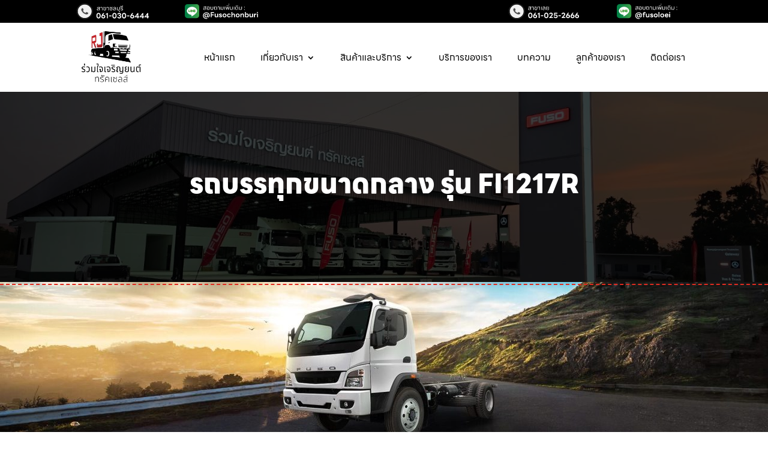

--- FILE ---
content_type: text/css
request_url: https://www.ruamjaigroup.com/wp-content/et-cache/391/et-core-unified-391.min.css?ver=1766295950
body_size: 189
content:
h1.entry-title{color:#E02B20}@media only screen and (max-width:980px){.two-columns .et_pb_column{width:50%!important}.three-columns .et_pb_column{width:33.33%!important}.four-columns .et_pb_column{width:25%!important}.five-columns .et_pb_column{width:20!important}.six-columns .et_pb_column{width:16.66%!important}}.download_brochure .et_pb_blurb_container{padding:5px 10px 6px 30px;position:relative;left:-15px}.download_brochure .et_pb_main_blurb_image{position:sticky;z-index:999999;transform:scale(1.4)}.download_brochure{border-radius:0px 5px 5px 0px}

--- FILE ---
content_type: text/css
request_url: https://www.ruamjaigroup.com/wp-content/et-cache/391/et-core-unified-tb-29-tb-12-deferred-391.min.css?ver=1766295950
body_size: 1152
content:
@font-face{font-family:"LINESeedSansTH_Bd";font-display:swap;src:url("https://www.ruamjaigroup.com/wp-content/uploads/et-fonts/LINESeedSansTH_Bd.ttf") format("truetype")}@font-face{font-family:"LINESeedSansTH_Rg";font-display:swap;src:url("https://www.ruamjaigroup.com/wp-content/uploads/et-fonts/LINESeedSansTH_Rg.ttf") format("truetype")}@font-face{font-family:"LINESeedSansTH_Bd";font-display:swap;src:url("https://www.ruamjaigroup.com/wp-content/uploads/et-fonts/LINESeedSansTH_Bd.ttf") format("truetype")}@font-face{font-family:"LINESeedSansTH_Rg";font-display:swap;src:url("https://www.ruamjaigroup.com/wp-content/uploads/et-fonts/LINESeedSansTH_Rg.ttf") format("truetype")}@font-face{font-family:"LINESeedSansTH_XBd";font-display:swap;src:url("https://www.ruamjaigroup.com/wp-content/uploads/et-fonts/LINESeedSansTH_XBd.ttf") format("truetype")}div.et_pb_section.et_pb_section_0_tb_footer{background-image:linear-gradient(90deg,#ffffff 0%,#cccccc 100%)!important}.et_pb_section_0_tb_footer.et_pb_section{padding-top:0px;padding-bottom:0px}.et_pb_section_0_tb_footer>.et_pb_row,.et_pb_section_0_tb_footer.et_section_specialty>.et_pb_row{max-width:1240px}.et_pb_image_0_tb_footer{text-align:left;margin-left:0}.et_pb_image_0_tb_footer .et_pb_image_wrap{display:block}.et_pb_text_0_tb_footer h4,.et_pb_text_3_tb_footer h4{font-size:22px;color:#4d4d4d!important}.et_pb_row_inner_1_tb_footer.et_pb_row_inner{padding-top:0px!important}.et_pb_column .et_pb_row_inner_1_tb_footer{padding-top:0px}.et_pb_text_1_tb_footer h5,.et_pb_text_2_tb_footer h5{font-size:18px;color:#000000!important}.et_pb_text_1_tb_footer,.et_pb_text_2_tb_footer{margin-bottom:10px!important}.et_pb_blurb_0_tb_footer.et_pb_blurb p,.et_pb_blurb_1_tb_footer.et_pb_blurb p,.et_pb_blurb_2_tb_footer.et_pb_blurb p,.et_pb_blurb_3_tb_footer.et_pb_blurb p,.et_pb_blurb_4_tb_footer.et_pb_blurb p,.et_pb_blurb_5_tb_footer.et_pb_blurb p,.et_pb_blurb_6_tb_footer.et_pb_blurb p,.et_pb_blurb_7_tb_footer.et_pb_blurb p{line-height:1.6em}.et_pb_blurb_0_tb_footer.et_pb_blurb,.et_pb_blurb_1_tb_footer.et_pb_blurb,.et_pb_blurb_2_tb_footer.et_pb_blurb,.et_pb_blurb_3_tb_footer.et_pb_blurb,.et_pb_blurb_4_tb_footer.et_pb_blurb,.et_pb_blurb_5_tb_footer.et_pb_blurb,.et_pb_blurb_6_tb_footer.et_pb_blurb,.et_pb_blurb_7_tb_footer.et_pb_blurb{font-family:'LINESeedSansTH_Bd',Helvetica,Arial,Lucida,sans-serif;font-size:16px;color:#000000!important;line-height:1.6em;margin-bottom:10px!important}.et_pb_blurb_0_tb_footer.et_pb_blurb .et_pb_blurb_description a,.et_pb_blurb_4_tb_footer.et_pb_blurb .et_pb_blurb_description a,.et_pb_text_4_tb_footer.et_pb_text,.et_pb_text_5_tb_footer.et_pb_text,.et_pb_text_6_tb_footer.et_pb_text,.et_pb_text_7_tb_footer.et_pb_text{color:#000000!important}.et_pb_blurb_0_tb_footer .et_pb_main_blurb_image .et_pb_only_image_mode_wrap,.et_pb_blurb_0_tb_footer .et_pb_main_blurb_image .et-pb-icon,.et_pb_blurb_1_tb_footer .et_pb_main_blurb_image .et_pb_only_image_mode_wrap,.et_pb_blurb_1_tb_footer .et_pb_main_blurb_image .et-pb-icon,.et_pb_blurb_2_tb_footer .et_pb_main_blurb_image .et_pb_only_image_mode_wrap,.et_pb_blurb_2_tb_footer .et_pb_main_blurb_image .et-pb-icon,.et_pb_blurb_4_tb_footer .et_pb_main_blurb_image .et_pb_only_image_mode_wrap,.et_pb_blurb_4_tb_footer .et_pb_main_blurb_image .et-pb-icon,.et_pb_blurb_5_tb_footer .et_pb_main_blurb_image .et_pb_only_image_mode_wrap,.et_pb_blurb_5_tb_footer .et_pb_main_blurb_image .et-pb-icon,.et_pb_blurb_6_tb_footer .et_pb_main_blurb_image .et_pb_only_image_mode_wrap,.et_pb_blurb_6_tb_footer .et_pb_main_blurb_image .et-pb-icon{border-radius:5px 5px 5px 5px;overflow:hidden;border-width:3px;border-color:#dc1923;padding-top:3px!important;padding-right:3px!important;padding-bottom:3px!important;padding-left:3px!important}.et_pb_blurb_0_tb_footer .et-pb-icon,.et_pb_blurb_4_tb_footer .et-pb-icon{font-size:13px;color:#dc1923;font-family:FontAwesome!important;font-weight:900!important}.et_pb_blurb_1_tb_footer .et-pb-icon,.et_pb_blurb_2_tb_footer .et-pb-icon,.et_pb_blurb_5_tb_footer .et-pb-icon,.et_pb_blurb_6_tb_footer .et-pb-icon{font-size:13px;color:#dc1923;font-family:ETmodules!important;font-weight:400!important}.et_pb_blurb_3_tb_footer .et_pb_main_blurb_image .et_pb_only_image_mode_wrap,.et_pb_blurb_3_tb_footer .et_pb_main_blurb_image .et-pb-icon,.et_pb_blurb_7_tb_footer .et_pb_main_blurb_image .et_pb_only_image_mode_wrap,.et_pb_blurb_7_tb_footer .et_pb_main_blurb_image .et-pb-icon{border-radius:5px 5px 5px 5px;overflow:hidden;border-width:3px;border-color:#dc1923;padding-top:3px!important;padding-right:4px!important;padding-bottom:3px!important;padding-left:4px!important}.et_pb_blurb_3_tb_footer .et-pb-icon,.et_pb_blurb_7_tb_footer .et-pb-icon{font-size:13px;color:#dc1923;font-family:FontAwesome!important;font-weight:400!important}.et_pb_column_2_tb_footer{padding-bottom:30px}.et_pb_text_3_tb_footer{margin-bottom:0px!important}.et_pb_text_4_tb_footer,.et_pb_text_5_tb_footer,.et_pb_text_6_tb_footer{font-family:'LINESeedSansTH_Bd',Helvetica,Arial,Lucida,sans-serif;font-size:16px;padding-bottom:5px!important;margin-bottom:5px!important}.et_pb_text_4_tb_footer:after,.et_pb_text_5_tb_footer:after,.et_pb_text_6_tb_footer:after,.et_pb_text_7_tb_footer:after{content:"";width:100px;height:3px;background-color:#000}.et_pb_text_7_tb_footer{font-family:'LINESeedSansTH_Bd',Helvetica,Arial,Lucida,sans-serif;font-size:16px;padding-bottom:5px!important;margin-bottom:30px!important}.et_pb_section_1_tb_footer.et_pb_section{padding-top:0px;padding-bottom:0px;background-color:#333333!important}.et_pb_row_0_tb_footer.et_pb_row{padding-top:15px!important;padding-bottom:15px!important;padding-top:15px;padding-bottom:15px}.et_pb_text_8_tb_footer.et_pb_text,.et_pb_text_8_tb_footer.et_pb_text a{color:#FFFFFF!important}.et_pb_text_8_tb_footer{font-size:13px}@media only screen and (max-width:980px){.et_pb_image_0_tb_footer .et_pb_image_wrap img{width:auto}.et_pb_text_1_tb_footer h5,.et_pb_text_2_tb_footer h5{font-size:18px}}@media only screen and (max-width:767px){.et_pb_image_0_tb_footer .et_pb_image_wrap img{width:auto}.et_pb_text_1_tb_footer h5,.et_pb_text_2_tb_footer h5{font-size:16px}}@font-face{font-family:"LINESeedSansTH_Bd";font-display:swap;src:url("https://www.ruamjaigroup.com/wp-content/uploads/et-fonts/LINESeedSansTH_Bd.ttf") format("truetype")}@font-face{font-family:"LINESeedSansTH_Rg";font-display:swap;src:url("https://www.ruamjaigroup.com/wp-content/uploads/et-fonts/LINESeedSansTH_Rg.ttf") format("truetype")}@font-face{font-family:"LINESeedSansTH_XBd";font-display:swap;src:url("https://www.ruamjaigroup.com/wp-content/uploads/et-fonts/LINESeedSansTH_XBd.ttf") format("truetype")}

--- FILE ---
content_type: image/svg+xml
request_url: https://www.ruamjaigroup.com/wp-content/uploads/2023/03/logo.svg
body_size: 94024
content:
<?xml version="1.0" encoding="UTF-8"?>
<svg xmlns="http://www.w3.org/2000/svg" xmlns:xlink="http://www.w3.org/1999/xlink" viewBox="0 0 674.1 674.1">
  <g id="Layer_2" data-name="Layer 2">
    <g id="Layer_1-2" data-name="Layer 1">
      <image width="451" height="451" transform="scale(1.49)" xlink:href="[data-uri]"></image>
    </g>
  </g>
</svg>


--- FILE ---
content_type: image/svg+xml
request_url: https://www.ruamjaigroup.com/wp-content/uploads/2023/03/contact_tel_2.svg
body_size: 3346
content:
<?xml version="1.0" encoding="UTF-8"?>
<svg xmlns="http://www.w3.org/2000/svg" viewBox="0 0 240.25 55">
  <defs>
    <style>.cls-1{fill:#f1f1f1;}.cls-2,.cls-5{fill:none;}.cls-2{stroke:#cbcbcb;stroke-miterlimit:10;stroke-width:0.5px;}.cls-3{fill:#4d4d4d;fill-rule:evenodd;}.cls-4{fill:#fff;}</style>
  </defs>
  <g id="Layer_2" data-name="Layer 2">
    <g id="Layer_1-2" data-name="Layer 1">
      <path class="cls-1" d="M25.47,49.86h0A22.36,22.36,0,0,1,3.11,27.5h0A22.36,22.36,0,0,1,25.47,5.14h0A22.37,22.37,0,0,1,47.84,27.5h0A22.37,22.37,0,0,1,25.47,49.86Z"></path>
      <path class="cls-2" d="M25.47,52.72h0A25.22,25.22,0,0,1,.25,27.5h0A25.22,25.22,0,0,1,25.47,2.28h0A25.22,25.22,0,0,1,50.69,27.5h0A25.22,25.22,0,0,1,25.47,52.72Z"></path>
      <path class="cls-3" d="M35.54,31.83c-.56-.27-3.26-1.59-3.77-1.77s-.87-.28-1.24.27-1.43,1.78-1.75,2.14-.64.41-1.2.13a15,15,0,0,1-4.43-2.71,16.36,16.36,0,0,1-3.06-3.78c-.32-.55,0-.84.24-1.12s.55-.64.83-.95l.2-.27a6.37,6.37,0,0,0,.35-.65,1,1,0,0,0,0-1c-.14-.27-1.24-3-1.71-4.06s-.91-.91-1.24-.91-.68-.05-1-.05a2,2,0,0,0-1.47.69,6.08,6.08,0,0,0-1.93,4.56,7.29,7.29,0,0,0,.28,1.87,12.64,12.64,0,0,0,2,3.79c.28.35,3.81,6.06,9.41,8.26s5.61,1.45,6.62,1.36,3.26-1.32,3.72-2.6a4.5,4.5,0,0,0,.32-2.6C36.46,32.25,36.09,32.11,35.54,31.83Z"></path>
      <path class="cls-4" d="M72.34,11.85a.18.18,0,0,1,.2.2v1a.18.18,0,0,1-.2.2H69.86a2.53,2.53,0,0,1,1.08,1.09A3.46,3.46,0,0,1,71.32,16v6.86c0,.14-.07.22-.2.22H69.9a.2.2,0,0,1-.22-.22V17.89H67.8c-2.47,0-3.7.71-3.7,2.14a1.59,1.59,0,0,0,.52,1.26,2.16,2.16,0,0,0,1.46.46,2.14,2.14,0,0,0,1.14-.28l.14,0a.14.14,0,0,1,.14.1l.42.9a.27.27,0,0,1,0,.14.27.27,0,0,1-.08.16,3.45,3.45,0,0,1-2,.5,3.68,3.68,0,0,1-2.53-.81,2.85,2.85,0,0,1-.91-2.25,3.07,3.07,0,0,1,1.39-2.71,7,7,0,0,1,4-.95h1.86v-.66A2.41,2.41,0,0,0,68.93,14a2.85,2.85,0,0,0-2-.69,3.19,3.19,0,0,0-1.71.43,3,3,0,0,0-1.11,1.21.21.21,0,0,1-.28.12l-1.08-.32a.22.22,0,0,1-.14-.1.19.19,0,0,1,0-.18,4,4,0,0,1,1.67-1.91A5.22,5.22,0,0,1,67,11.85Z"></path>
      <path class="cls-4" d="M79,23.05a.2.2,0,0,1-.22-.22V15.41a2.33,2.33,0,0,0-.51-1.6,1.77,1.77,0,0,0-1.41-.58,1.88,1.88,0,0,0-1.16.35,2,2,0,0,0-.72,1c-.07.13-.16.18-.28.14l-1-.3a.34.34,0,0,1-.12-.12.23.23,0,0,1,0-.16,3.51,3.51,0,0,1,1.3-1.81,3.63,3.63,0,0,1,2.14-.63,3.24,3.24,0,0,1,2.53,1,3.86,3.86,0,0,1,.93,2.73v7.36c0,.14-.07.22-.2.22Z"></path>
      <path class="cls-4" d="M91.48,12c.15,0,.22.06.22.2v7a4.16,4.16,0,0,1-1.08,3.05,4.09,4.09,0,0,1-3,1.09,4,4,0,0,1-3-1.1,4.13,4.13,0,0,1-1.09-3V17.91a3.72,3.72,0,0,1,.33-1.64,8.42,8.42,0,0,1,.89-1.42A6.37,6.37,0,0,0,85.3,14a1.42,1.42,0,0,0,.18-.69H83.34c-.13,0-.2-.08-.2-.22v-1a.18.18,0,0,1,.2-.2h3.52c.15,0,.22.06.22.2v1a2.3,2.3,0,0,1-.22,1,8.55,8.55,0,0,1-.66,1.09,8.64,8.64,0,0,0-.77,1.31,3.19,3.19,0,0,0-.27,1.35V19A3.09,3.09,0,0,0,85.79,21a2.28,2.28,0,0,0,1.81.73A2.31,2.31,0,0,0,89.42,21,3,3,0,0,0,90.06,19V12.15a.18.18,0,0,1,.2-.2Z"></path>
      <path class="cls-4" d="M99.24,23.05a.2.2,0,0,1-.22-.22V15.41a2.33,2.33,0,0,0-.51-1.6,1.77,1.77,0,0,0-1.41-.58,1.88,1.88,0,0,0-1.16.35,2,2,0,0,0-.72,1c-.07.13-.16.18-.28.14l-1-.3a.28.28,0,0,1-.12-.12.23.23,0,0,1,0-.16,3.51,3.51,0,0,1,1.3-1.81,3.63,3.63,0,0,1,2.14-.63,3.24,3.24,0,0,1,2.53,1,3.86,3.86,0,0,1,.93,2.73v7.36c0,.14-.07.22-.2.22Z"></path>
      <path class="cls-4" d="M104.36,23.05c-.14,0-.2-.08-.2-.22V12.15c0-.14.06-.2.2-.2h1.22c.14,0,.22.06.22.2V22.83a.2.2,0,0,1-.22.22Z"></path>
      <path class="cls-4" d="M116.35,12.85a4,4,0,0,1,1.17,3v6.94c0,.14-.07.22-.2.22H116.1a.2.2,0,0,1-.22-.22V17.89H114c-2.47,0-3.7.71-3.7,2.14a1.59,1.59,0,0,0,.52,1.26,2.15,2.15,0,0,0,1.46.46,2.19,2.19,0,0,0,1.14-.28l.14,0a.15.15,0,0,1,.14.1l.42.9a.43.43,0,0,1,0,.14.27.27,0,0,1-.08.16,3.45,3.45,0,0,1-2,.5,3.68,3.68,0,0,1-2.53-.81,2.85,2.85,0,0,1-.91-2.25,3.07,3.07,0,0,1,1.39-2.71,6.93,6.93,0,0,1,4-.95h1.86v-.7a2.52,2.52,0,0,0-.75-1.93,2.78,2.78,0,0,0-2-.71,3.12,3.12,0,0,0-1.7.44,2.87,2.87,0,0,0-1.12,1.24A.21.21,0,0,1,110,15l-1.08-.34a.2.2,0,0,1-.14-.28,4.1,4.1,0,0,1,1.69-1.92,5.06,5.06,0,0,1,2.71-.7A4.35,4.35,0,0,1,116.35,12.85Z"></path>
      <path class="cls-4" d="M124.36,23.05a4.48,4.48,0,0,1-2.94-.87,3,3,0,0,1-1.06-2.41,2.8,2.8,0,0,1,.52-1.69,2.56,2.56,0,0,1,1.44-1,2.7,2.7,0,0,1-1.49-.92,2.52,2.52,0,0,1-.55-1.64,2.48,2.48,0,0,1,.86-2,3.39,3.39,0,0,1,2.32-.74,3.81,3.81,0,0,1,2.1.54q.15.09.06.3l-.42.9a.24.24,0,0,1-.12.09l-.16,0a2.53,2.53,0,0,0-1.28-.34,1.8,1.8,0,0,0-1.25.41,1.34,1.34,0,0,0-.47,1.09,1.42,1.42,0,0,0,.56,1.21,2.58,2.58,0,0,0,1.58.43h1.56a.18.18,0,0,1,.2.2v1c0,.14-.07.22-.2.22h-1.28a2.62,2.62,0,0,0-1.71.49,1.61,1.61,0,0,0-.61,1.35,1.8,1.8,0,0,0,.66,1.5,3,3,0,0,0,1.88.52h2.82c.13,0,.2-.08.2-.22V12.15c0-.14.07-.2.22-.2H129a.18.18,0,0,1,.2.2V22.83c0,.14-.07.22-.2.22Z"></path>
      <path class="cls-4" d="M65.65,49.11A6.79,6.79,0,0,1,63.3,46a13.18,13.18,0,0,1-.82-4.91,13.14,13.14,0,0,1,.82-4.91A6.77,6.77,0,0,1,65.65,33a6.18,6.18,0,0,1,3.65-1.09A6.24,6.24,0,0,1,73,33a6.84,6.84,0,0,1,2.35,3.15,13.35,13.35,0,0,1,.82,4.91A13.38,13.38,0,0,1,75.32,46,6.86,6.86,0,0,1,73,49.11,6.17,6.17,0,0,1,69.3,50.2,6.11,6.11,0,0,1,65.65,49.11Zm6.21-3.56a8.75,8.75,0,0,0,.92-4.49,8.73,8.73,0,0,0-.92-4.49,2.94,2.94,0,0,0-5.12,0,8.86,8.86,0,0,0-.9,4.49,8.88,8.88,0,0,0,.9,4.49,3,3,0,0,0,5.12,0Z"></path>
      <path class="cls-4" d="M81.34,49.41a5.63,5.63,0,0,1-2.26-2.2A6.22,6.22,0,0,1,78.27,44,8.21,8.21,0,0,1,79,40.84a27.34,27.34,0,0,1,2.44-4.2l2.88-4.2a.41.41,0,0,1,.38-.19h3a.25.25,0,0,1,.25.12.23.23,0,0,1-.06.26l-4.32,6.12a5.27,5.27,0,0,1,2-.38,5.5,5.5,0,0,1,2.85.73,5.19,5.19,0,0,1,2,2.06,6.43,6.43,0,0,1,.71,3,6,6,0,0,1-.81,3.13A5.46,5.46,0,0,1,88,49.44a7.1,7.1,0,0,1-3.35.76A6.9,6.9,0,0,1,81.34,49.41Zm5.5-3.18a3.11,3.11,0,0,0,0-4.25,3.38,3.38,0,0,0-4.37,0,3.11,3.11,0,0,0,0,4.25,3.38,3.38,0,0,0,4.37,0Z"></path>
      <path class="cls-4" d="M96.63,49.86a.27.27,0,0,1-.31-.31v-13L93.1,37.84a.28.28,0,0,1-.14,0,.28.28,0,0,1-.26-.19l-.46-.86a1.47,1.47,0,0,1,0-.17.3.3,0,0,1,.14-.26l4.66-4a.54.54,0,0,1,.38-.14h1.88a.28.28,0,0,1,.31.31v17a.28.28,0,0,1-.31.31Z"></path>
      <path class="cls-4" d="M103.78,43.53a.28.28,0,0,1-.31-.31V40.89a.27.27,0,0,1,.31-.31H111a.27.27,0,0,1,.31.31v2.33a.28.28,0,0,1-.31.31Z"></path>
      <path class="cls-4" d="M117.08,49.11A6.79,6.79,0,0,1,114.73,46a13.18,13.18,0,0,1-.82-4.91,13.14,13.14,0,0,1,.82-4.91A6.77,6.77,0,0,1,117.08,33a6.18,6.18,0,0,1,3.65-1.09A6.24,6.24,0,0,1,124.4,33a6.84,6.84,0,0,1,2.35,3.15,13.35,13.35,0,0,1,.82,4.91,13.38,13.38,0,0,1-.82,4.91,6.86,6.86,0,0,1-2.35,3.14,6.17,6.17,0,0,1-3.67,1.09A6.11,6.11,0,0,1,117.08,49.11Zm6.21-3.56a8.75,8.75,0,0,0,.92-4.49,8.73,8.73,0,0,0-.92-4.49,2.94,2.94,0,0,0-5.12,0,8.86,8.86,0,0,0-.9,4.49,8.88,8.88,0,0,0,.9,4.49,3,3,0,0,0,5.12,0Z"></path>
      <path class="cls-4" d="M130.42,49.86a.27.27,0,0,1-.31-.31v-.79a.59.59,0,0,1,.14-.38l4.35-4.9c1.05-1.18,1.85-2.13,2.39-2.83a8.64,8.64,0,0,0,1.11-1.83,4.06,4.06,0,0,0,.31-1.56,2,2,0,0,0-.69-1.59,2.83,2.83,0,0,0-1.87-.59,2.88,2.88,0,0,0-1.8.59,3.56,3.56,0,0,0-1.18,1.72.28.28,0,0,1-.38.21L130,36.93a.27.27,0,0,1-.22-.38,6.67,6.67,0,0,1,2.32-3.41A6.21,6.21,0,0,1,136,31.91a6.91,6.91,0,0,1,3,.63,4.7,4.7,0,0,1,2,1.76,4.83,4.83,0,0,1,.72,2.63,7.08,7.08,0,0,1-.39,2.36A10.3,10.3,0,0,1,140,41.82a37.81,37.81,0,0,1-3,3.51l-1.39,1.49H142a.27.27,0,0,1,.31.31v2.42a.27.27,0,0,1-.31.31Z"></path>
      <path class="cls-4" d="M147.09,49a6.43,6.43,0,0,1-2.36-3.48.21.21,0,0,1,0-.12c0-.12.08-.21.24-.26l2.35-.58.1,0a.29.29,0,0,1,.29.24A3.34,3.34,0,0,0,151,47a3.2,3.2,0,0,0,2.26-.77,2.67,2.67,0,0,0,.84-2.08,2.88,2.88,0,0,0-.84-2.18,3.18,3.18,0,0,0-2.28-.8,5.06,5.06,0,0,0-1.74.31,7.39,7.39,0,0,0-1.79,1,.48.48,0,0,1-.24.07l-.19,0-1.4-.65a.33.33,0,0,1-.21-.38l.81-9a.28.28,0,0,1,.32-.29h9.64a.28.28,0,0,1,.32.31V35a.29.29,0,0,1-.32.32h-7.51l-.41,4.34a5.67,5.67,0,0,1,3.68-1.25,5.59,5.59,0,0,1,2.85.73,5.18,5.18,0,0,1,1.95,2,6.46,6.46,0,0,1,.69,3,6.08,6.08,0,0,1-.79,3.12,5.46,5.46,0,0,1-2.22,2.12,6.78,6.78,0,0,1-3.25.76A6.67,6.67,0,0,1,147.09,49Z"></path>
      <path class="cls-4" d="M160.37,43.53a.28.28,0,0,1-.31-.31V40.89a.28.28,0,0,1,.31-.31h7.18a.27.27,0,0,1,.31.31v2.33a.28.28,0,0,1-.31.31Z"></path>
      <path class="cls-4" d="M170.24,49.86a.27.27,0,0,1-.31-.31v-.79a.54.54,0,0,1,.14-.38l4.34-4.9c1.06-1.18,1.86-2.13,2.39-2.83a8.34,8.34,0,0,0,1.12-1.83,4.06,4.06,0,0,0,.31-1.56,2,2,0,0,0-.7-1.59,2.79,2.79,0,0,0-1.87-.59,2.88,2.88,0,0,0-1.8.59,3.61,3.61,0,0,0-1.17,1.72.29.29,0,0,1-.39.21l-2.45-.67a.26.26,0,0,1-.21-.38A6.6,6.6,0,0,1,172,33.14a6.24,6.24,0,0,1,3.88-1.23,6.83,6.83,0,0,1,3,.63,4.72,4.72,0,0,1,2,1.76,4.83,4.83,0,0,1,.72,2.63,6.84,6.84,0,0,1-.4,2.36,10.23,10.23,0,0,1-1.42,2.53,37.81,37.81,0,0,1-3,3.51l-1.4,1.49h6.44a.28.28,0,0,1,.31.31v2.42a.28.28,0,0,1-.31.31Z"></path>
      <path class="cls-4" d="M187.37,49.41a5.63,5.63,0,0,1-2.26-2.2A6.22,6.22,0,0,1,184.3,44a8.05,8.05,0,0,1,.69-3.19,26.32,26.32,0,0,1,2.43-4.2l2.88-4.2a.42.42,0,0,1,.39-.19h3a.25.25,0,0,1,.25.12.23.23,0,0,1-.06.26l-4.32,6.12a5.27,5.27,0,0,1,2-.38,5.5,5.5,0,0,1,2.85.73,5.12,5.12,0,0,1,2,2.06,6.43,6.43,0,0,1,.71,3,6,6,0,0,1-.81,3.13,5.4,5.4,0,0,1-2.25,2.11,7.1,7.1,0,0,1-3.35.76A6.9,6.9,0,0,1,187.37,49.41Zm5.5-3.18a3.11,3.11,0,0,0,0-4.25,3.38,3.38,0,0,0-4.37,0,3.11,3.11,0,0,0,0,4.25,3.38,3.38,0,0,0,4.37,0Z"></path>
      <path class="cls-4" d="M202,49.41a5.66,5.66,0,0,1-2.27-2.2,6.31,6.31,0,0,1-.8-3.18,8.21,8.21,0,0,1,.68-3.19,27.34,27.34,0,0,1,2.44-4.2l2.88-4.2a.41.41,0,0,1,.38-.19h3a.26.26,0,0,1,.25.12.23.23,0,0,1-.06.26l-4.32,6.12a5.25,5.25,0,0,1,2-.38,5.51,5.51,0,0,1,2.86.73,5.26,5.26,0,0,1,2,2.06,6.43,6.43,0,0,1,.7,3,6,6,0,0,1-.8,3.13,5.48,5.48,0,0,1-2.26,2.11,7,7,0,0,1-3.34.76A6.9,6.9,0,0,1,202,49.41Zm5.5-3.18a3.11,3.11,0,0,0,0-4.25,3.38,3.38,0,0,0-4.37,0,3.11,3.11,0,0,0,0,4.25,3.38,3.38,0,0,0,4.37,0Z"></path>
      <path class="cls-4" d="M216.61,49.41a5.6,5.6,0,0,1-2.27-2.2,6.22,6.22,0,0,1-.81-3.18,8.05,8.05,0,0,1,.69-3.19,27.12,27.12,0,0,1,2.43-4.2l2.88-4.2a.42.42,0,0,1,.39-.19h3a.25.25,0,0,1,.25.12.23.23,0,0,1-.06.26l-4.32,6.12a5.27,5.27,0,0,1,2-.38,5.56,5.56,0,0,1,2.86.73,5.16,5.16,0,0,1,1.95,2.06,6.43,6.43,0,0,1,.71,3,6,6,0,0,1-.8,3.13,5.48,5.48,0,0,1-2.26,2.11,7.07,7.07,0,0,1-3.35.76A6.83,6.83,0,0,1,216.61,49.41Zm5.49-3.18a3.11,3.11,0,0,0,0-4.25,3.38,3.38,0,0,0-4.37,0,3.11,3.11,0,0,0,0,4.25,3.38,3.38,0,0,0,4.37,0Z"></path>
      <rect class="cls-5" x="0.25" width="240" height="55"></rect>
    </g>
  </g>
</svg>


--- FILE ---
content_type: image/svg+xml
request_url: https://www.ruamjaigroup.com/wp-content/uploads/2023/03/contact_line_2.svg
body_size: 4756
content:
<?xml version="1.0" encoding="UTF-8"?>
<svg xmlns="http://www.w3.org/2000/svg" xmlns:xlink="http://www.w3.org/1999/xlink" viewBox="0 0 240 55">
  <defs>
    <style>.cls-1,.cls-3{fill:#fff;}.cls-2{fill:url(#linear-gradient);}.cls-3{stroke:#fff;stroke-linecap:round;stroke-linejoin:round;}.cls-4{fill:url(#New_Gradient_Swatch_copy_2);}.cls-5{fill:url(#New_Gradient_Swatch_copy_2-2);}.cls-6{fill:url(#New_Gradient_Swatch_copy_2-3);}.cls-7{fill:url(#New_Gradient_Swatch_copy_2-4);}.cls-8{fill:#39b54a;}.cls-9{fill:none;}</style>
    <linearGradient id="linear-gradient" y1="26.91" x2="46.6" y2="26.91" gradientUnits="userSpaceOnUse">
      <stop offset="0" stop-color="#008045"></stop>
      <stop offset="0.22" stop-color="#098546"></stop>
      <stop offset="0.6" stop-color="#239248"></stop>
      <stop offset="0.87" stop-color="#399d4a"></stop>
    </linearGradient>
    <linearGradient id="New_Gradient_Swatch_copy_2" x1="18.48" y1="26.29" x2="20.23" y2="26.29" gradientUnits="userSpaceOnUse">
      <stop offset="0" stop-color="#664000"></stop>
      <stop offset="0.08" stop-color="#6a4504"></stop>
      <stop offset="0.17" stop-color="#765311"></stop>
      <stop offset="0.27" stop-color="#8a6a26"></stop>
      <stop offset="0.38" stop-color="#a58b44"></stop>
      <stop offset="0.49" stop-color="#c9b469"></stop>
      <stop offset="0.54" stop-color="#dbca7d"></stop>
      <stop offset="0.74" stop-color="#aa9149"></stop>
      <stop offset="1" stop-color="#664000"></stop>
    </linearGradient>
    <linearGradient id="New_Gradient_Swatch_copy_2-2" x1="21.32" y1="26.29" x2="27.95" y2="26.29" xlink:href="#New_Gradient_Swatch_copy_2"></linearGradient>
    <linearGradient id="New_Gradient_Swatch_copy_2-3" x1="12.42" y1="26.29" x2="17.52" y2="26.29" xlink:href="#New_Gradient_Swatch_copy_2"></linearGradient>
    <linearGradient id="New_Gradient_Swatch_copy_2-4" x1="29.04" y1="26.29" x2="34.15" y2="26.29" xlink:href="#New_Gradient_Swatch_copy_2"></linearGradient>
  </defs>
  <g id="Layer_2" data-name="Layer 2">
    <g id="Layer_1-2" data-name="Layer 1">
      <path class="cls-1" d="M69.61,11.53a.18.18,0,0,1,.2.2v.95a.18.18,0,0,1-.2.2H67.18A2.6,2.6,0,0,1,68.24,14a3.33,3.33,0,0,1,.37,1.61v6.72c0,.15-.06.22-.19.22h-1.2c-.14,0-.21-.07-.21-.22V17.44H65.17q-3.63,0-3.63,2.1a1.56,1.56,0,0,0,.51,1.23A2.48,2.48,0,0,0,64.6,21l.13,0a.13.13,0,0,1,.14.1l.41.88a.27.27,0,0,1,0,.14.19.19,0,0,1-.08.15,3.3,3.3,0,0,1-1.93.49,3.59,3.59,0,0,1-2.48-.79,2.77,2.77,0,0,1-.89-2.2A3,3,0,0,1,61.3,17a6.86,6.86,0,0,1,3.89-.93H67v-.64a2.37,2.37,0,0,0-.74-1.83,2.75,2.75,0,0,0-2-.68,3.16,3.16,0,0,0-1.67.42,2.92,2.92,0,0,0-1.09,1.19.2.2,0,0,1-.27.11l-1.06-.31a.21.21,0,0,1-.14-.1.25.25,0,0,1,0-.17,3.93,3.93,0,0,1,1.64-1.87,5,5,0,0,1,2.67-.68Z"></path>
      <path class="cls-1" d="M78.36,12.11a4.56,4.56,0,0,1,1.76,2,6.73,6.73,0,0,1,.62,3,7,7,0,0,1-.61,3,4.58,4.58,0,0,1-1.74,2,5.35,5.35,0,0,1-5.09.09,4,4,0,0,1-1.61-1.7,5.59,5.59,0,0,1-.57-2.59V16.66c0-.13.06-.2.19-.2H76c.13,0,.19.07.19.2v1c0,.14-.06.22-.19.22H72.71v.05a3.57,3.57,0,0,0,.81,2.45,2.74,2.74,0,0,0,2.18.92,3,3,0,0,0,2.47-1.15A4.83,4.83,0,0,0,79.09,17a4.57,4.57,0,0,0-.94-3,3.17,3.17,0,0,0-2.57-1.13,3.4,3.4,0,0,0-1.79.48,2.91,2.91,0,0,0-1.16,1.3c0,.07-.06.11-.1.12h-.18l-1-.31c-.13,0-.17-.13-.13-.28a4,4,0,0,1,1.72-2,5.28,5.28,0,0,1,2.78-.74A5,5,0,0,1,78.36,12.11Z"></path>
      <path class="cls-1" d="M84.38,21.49a4.69,4.69,0,0,1-1.18-3.4V11.82c0-.13.07-.19.2-.19h1.19c.15,0,.22.06.22.19v6.07a3.73,3.73,0,0,0,.73,2.48,3,3,0,0,0,4.22,0,3.67,3.67,0,0,0,.75-2.49V11.82a.17.17,0,0,1,.19-.19h1.2c.14,0,.21.06.21.19v6.27a4.68,4.68,0,0,1-1.18,3.39,5,5,0,0,1-6.55,0Z"></path>
      <path class="cls-1" d="M100.14,11.63a4.22,4.22,0,0,1,3,1,3.73,3.73,0,0,1,1,2.85v6.81a.2.2,0,0,1-.22.22h-1.17a.19.19,0,0,1-.22-.22V15.47a2.35,2.35,0,0,0-.67-1.81A2.71,2.71,0,0,0,100,13H96.87v6a2.69,2.69,0,0,0,.4,1.58,1.39,1.39,0,0,0,1.19.53,1.7,1.7,0,0,0,.88-.23.3.3,0,0,1,.14-.06s.09,0,.13.12l.41.88a.27.27,0,0,1,0,.14.19.19,0,0,1-.07.13,2.72,2.72,0,0,1-1.71.47,2.82,2.82,0,0,1-2.23-.88,3.65,3.65,0,0,1-.78-2.5V11.82a.17.17,0,0,1,.19-.19Z"></path>
      <path class="cls-1" d="M111.58,22.5a.2.2,0,0,1-.22-.22V15a2.26,2.26,0,0,0-.5-1.57,1.73,1.73,0,0,0-1.38-.57,1.91,1.91,0,0,0-1.13.34,2.06,2.06,0,0,0-.71,1c-.06.13-.15.18-.27.14l-1-.29a.34.34,0,0,1-.12-.12.3.3,0,0,1,0-.16A3.41,3.41,0,0,1,107.49,12a3.54,3.54,0,0,1,2.09-.62,3.2,3.2,0,0,1,2.48,1,3.78,3.78,0,0,1,.91,2.67v7.21c0,.15-.07.22-.2.22Z"></path>
      <path class="cls-1" d="M119.25,22.14a3.82,3.82,0,0,1-1.5-1.56l-.08,1.7a.19.19,0,0,1-.22.22h-1c-.13,0-.2-.07-.2-.22V11.82c0-.13.07-.19.2-.19h1.19c.15,0,.22.06.22.19v5.7a4.38,4.38,0,0,0,.42,2,3.18,3.18,0,0,0,1.13,1.29,3,3,0,0,0,1.62.45,2.13,2.13,0,0,0,1.8-.83,3.72,3.72,0,0,0,.65-2.34V11.82a.17.17,0,0,1,.19-.19h1.2c.14,0,.21.06.21.19v6.72a4.51,4.51,0,0,1-1,3.06,3.33,3.33,0,0,1-2.65,1.11A4.15,4.15,0,0,1,119.25,22.14Z"></path>
      <path class="cls-1" d="M128.66,22.5c-.13,0-.2-.07-.2-.22V11.82c0-.13.07-.19.2-.19h1.19c.14,0,.22.06.22.19V22.28a.2.2,0,0,1-.22.22Z"></path>
      <path class="cls-1" d="M144.13,11.63c.14,0,.2.07.17.21L142,22.3a.27.27,0,0,1-.07.14.23.23,0,0,1-.16.06h-1a.27.27,0,0,1-.24-.18l-2.27-7.93L136,22.32a.25.25,0,0,1-.23.18h-1a.21.21,0,0,1-.16-.06.29.29,0,0,1-.08-.14L132.2,11.84v0c0-.11.06-.17.18-.17h1.19c.15,0,.22.06.24.17l1.64,7.56,2.24-7.56a.19.19,0,0,1,.21-.17h.73a.23.23,0,0,1,.23.17l2.23,7.52,1.63-7.52a.23.23,0,0,1,.23-.17Z"></path>
      <path class="cls-1" d="M135.22,10c-.15,0-.22-.07-.22-.21V8.94c0-.14.07-.21.22-.21H143c.13,0,.2.06.2.19v.4a.74.74,0,0,1-.2.53.72.72,0,0,1-.53.19Z"></path>
      <path class="cls-1" d="M142,5.4c-.13,0-.19-.07-.19-.2V2.54c0-.14.06-.22.19-.22h1a.2.2,0,0,1,.22.22V5.2c0,.13-.07.2-.22.2Z"></path>
      <path class="cls-1" d="M149.48,22.14A3.86,3.86,0,0,1,148,20.58l-.08,1.7a.19.19,0,0,1-.22.22h-1.06c-.13,0-.19-.07-.19-.22V11.82a.17.17,0,0,1,.19-.19h1.2c.14,0,.21.06.21.19v5.7a4.25,4.25,0,0,0,.43,2,3.18,3.18,0,0,0,1.13,1.29,3,3,0,0,0,1.62.45,2.13,2.13,0,0,0,1.8-.83,3.72,3.72,0,0,0,.65-2.34V11.82a.17.17,0,0,1,.19-.19h1.2c.14,0,.21.06.21.19v6.72a4.51,4.51,0,0,1-1,3.06,3.33,3.33,0,0,1-2.65,1.11A4.21,4.21,0,0,1,149.48,22.14Z"></path>
      <path class="cls-1" d="M158.89,22.5c-.13,0-.19-.07-.19-.22V11.82a.17.17,0,0,1,.19-.19h1.2c.14,0,.21.06.21.19V22.28c0,.15-.07.22-.21.22Z"></path>
      <path class="cls-1" d="M164.32,21.6a4.18,4.18,0,0,1-1-3v-2.8a4.86,4.86,0,0,1,.79-2.87,3.84,3.84,0,0,1,2.3-1.5l1.75,1,1.76-1a3.9,3.9,0,0,1,2.13,1.32,3.76,3.76,0,0,1,.75,2.36v7.13a.19.19,0,0,1-.22.22h-1.19c-.13,0-.2-.07-.2-.22V15.07a2.53,2.53,0,0,0-.36-1.38,1.78,1.78,0,0,0-1.05-.75l-1.54.9h-.14l-1.55-.9a2.07,2.07,0,0,0-1.2,1,4.22,4.22,0,0,0-.42,2v2.53a3,3,0,0,0,.6,2,2.09,2.09,0,0,0,1.67.7,2.2,2.2,0,0,0,1.09-.27l.14,0a.14.14,0,0,1,.14.1l.41.88a.27.27,0,0,1,0,.14.22.22,0,0,1-.08.15,3.33,3.33,0,0,1-1.92.49A3.54,3.54,0,0,1,164.32,21.6Z"></path>
      <path class="cls-1" d="M164.81,10a.19.19,0,0,1-.22-.21V8.94a.19.19,0,0,1,.22-.21h7.81c.13,0,.2.06.2.19v.4a.74.74,0,0,1-.2.53.7.7,0,0,1-.53.19Z"></path>
      <path class="cls-1" d="M179.08,22.14a3.82,3.82,0,0,1-1.5-1.56l-.08,1.7a.19.19,0,0,1-.22.22h-1.05c-.13,0-.2-.07-.2-.22V11.82c0-.13.07-.19.2-.19h1.19c.14,0,.22.06.22.19v5.7a4.38,4.38,0,0,0,.42,2,3.18,3.18,0,0,0,1.13,1.29,3,3,0,0,0,1.62.45,2.13,2.13,0,0,0,1.8-.83,3.72,3.72,0,0,0,.65-2.34V11.82a.17.17,0,0,1,.19-.19h1.2c.14,0,.21.06.21.19v6.72a4.51,4.51,0,0,1-1,3.06,3.33,3.33,0,0,1-2.65,1.11A4.15,4.15,0,0,1,179.08,22.14Z"></path>
      <path class="cls-1" d="M192.28,14.43a1.15,1.15,0,0,1,0-1.61,1.09,1.09,0,0,1,.81-.31,1.11,1.11,0,0,1,.81.31,1.17,1.17,0,0,1,0,1.61,1.11,1.11,0,0,1-.81.31A1.09,1.09,0,0,1,192.28,14.43Zm0,8a1.15,1.15,0,0,1,0-1.61,1.09,1.09,0,0,1,.81-.31,1.11,1.11,0,0,1,.81.31,1.17,1.17,0,0,1,0,1.61,1.11,1.11,0,0,1-.81.31A1.09,1.09,0,0,1,192.28,22.38Z"></path>
      <rect class="cls-2" y="3.61" width="46.6" height="46.6" rx="8.94"></rect>
      <g id="FULL_COLOR_ICON" data-name="FULL COLOR ICON">
        <g id="TYPE_A" data-name="TYPE A">
          <path class="cls-3" d="M39.16,26c0-7.16-7.17-13-16-13s-16,5.82-16,13c0,6.41,5.69,11.78,13.38,12.8.52.11,1.23.34,1.41.79A3.34,3.34,0,0,1,22,41l-.23,1.37c-.07.41-.32,1.59,1.39.87s9.21-5.43,12.56-9.29h0a11.53,11.53,0,0,0,3.43-8"></path>
          <path class="cls-4" d="M19.92,22.5H18.8a.31.31,0,0,0-.32.31v7a.31.31,0,0,0,.32.31h1.12a.31.31,0,0,0,.31-.31v-7a.31.31,0,0,0-.31-.31"></path>
          <path class="cls-5" d="M27.64,22.5H26.52a.31.31,0,0,0-.31.31V27L23,22.64a.05.05,0,0,0,0,0h0l0,0h0v0H21.63a.31.31,0,0,0-.31.31v7a.31.31,0,0,0,.31.31h1.12a.31.31,0,0,0,.32-.31V25.64L26.26,30a.27.27,0,0,0,.08.07h1.3a.31.31,0,0,0,.31-.31v-7a.31.31,0,0,0-.31-.31"></path>
          <path class="cls-6" d="M17.21,28.34h-3V22.81a.31.31,0,0,0-.32-.31H12.73a.31.31,0,0,0-.31.31v7h0a.27.27,0,0,0,.09.21h0a.31.31,0,0,0,.21.09h4.48a.31.31,0,0,0,.31-.31V28.65a.31.31,0,0,0-.31-.31"></path>
          <path class="cls-7" d="M33.83,24.24a.31.31,0,0,0,.32-.31V22.81a.31.31,0,0,0-.32-.31H29.35a.3.3,0,0,0-.21.08h0a.29.29,0,0,0-.09.22h0v7h0a.31.31,0,0,0,.09.21h0a.31.31,0,0,0,.21.09h4.48a.31.31,0,0,0,.32-.31V28.65a.31.31,0,0,0-.32-.31h-3V27.16h3a.31.31,0,0,0,.32-.31V25.73a.31.31,0,0,0-.32-.31h-3V24.24Z"></path>
          <path class="cls-8" d="M19.92,22.5H18.8a.31.31,0,0,0-.32.31v7a.31.31,0,0,0,.32.31h1.12a.31.31,0,0,0,.31-.31v-7a.31.31,0,0,0-.31-.31"></path>
          <path class="cls-8" d="M27.64,22.5H26.52a.31.31,0,0,0-.31.31V27L23,22.64a.05.05,0,0,0,0,0h0l0,0h0v0H21.63a.31.31,0,0,0-.31.31v7a.31.31,0,0,0,.31.31h1.12a.31.31,0,0,0,.32-.31V25.64L26.26,30a.27.27,0,0,0,.08.07h1.3a.31.31,0,0,0,.31-.31v-7a.31.31,0,0,0-.31-.31"></path>
          <path class="cls-8" d="M17.21,28.34h-3V22.81a.31.31,0,0,0-.32-.31H12.73a.31.31,0,0,0-.31.31v7h0a.27.27,0,0,0,.09.21h0a.31.31,0,0,0,.21.09h4.48a.31.31,0,0,0,.31-.31V28.65a.31.31,0,0,0-.31-.31"></path>
          <path class="cls-8" d="M33.83,24.24a.31.31,0,0,0,.32-.31V22.81a.31.31,0,0,0-.32-.31H29.35a.3.3,0,0,0-.21.08h0a.29.29,0,0,0-.09.22h0v7h0a.31.31,0,0,0,.09.21h0a.31.31,0,0,0,.21.09h4.48a.31.31,0,0,0,.32-.31V28.65a.31.31,0,0,0-.32-.31h-3V27.16h3a.31.31,0,0,0,.32-.31V25.73a.31.31,0,0,0-.32-.31h-3V24.24Z"></path>
        </g>
      </g>
      <path class="cls-1" d="M64.64,51.32a9.32,9.32,0,0,1-3.76-3.76,11.19,11.19,0,0,1-1.32-5.48A11.25,11.25,0,0,1,61,36.39a9.7,9.7,0,0,1,3.93-3.82,13.1,13.1,0,0,1,11.42-.08A8.92,8.92,0,0,1,80,36a10.35,10.35,0,0,1,1.31,5.24,8.59,8.59,0,0,1-.6,3.32,5.25,5.25,0,0,1-1.66,2.25,4,4,0,0,1-2.44.8,3.34,3.34,0,0,1-2-.61,2.73,2.73,0,0,1-1-1.7A4,4,0,0,1,72,47a4.35,4.35,0,0,1-2.3.63A5.1,5.1,0,0,1,67,46.93a4.92,4.92,0,0,1-1.83-2,6.92,6.92,0,0,1,0-5.9A5,5,0,0,1,67,37a5.19,5.19,0,0,1,2.73-.71,4.32,4.32,0,0,1,2.06.49,4.45,4.45,0,0,1,1.56,1.36l0-1.31a.28.28,0,0,1,.31-.31h1.74a.27.27,0,0,1,.3.31v6.67a2.08,2.08,0,0,0,.33,1.29,1.23,1.23,0,0,0,1,.41c.5,0,.91-.37,1.22-1.1a7.18,7.18,0,0,0,.47-2.85,7.37,7.37,0,0,0-2.16-5.69,8.42,8.42,0,0,0-5.94-2,9.94,9.94,0,0,0-4.39.94,7.05,7.05,0,0,0-3,2.86,9.32,9.32,0,0,0-1.1,4.69,8.75,8.75,0,0,0,1.09,4.54,6.94,6.94,0,0,0,3,2.77,10.53,10.53,0,0,0,4.53.91,14.09,14.09,0,0,0,2.68-.23h.09c.16,0,.24.09.24.28V52c0,.2-.07.31-.22.33a13.46,13.46,0,0,1-3.24.33A11.51,11.51,0,0,1,64.64,51.32Zm7.73-7A3.28,3.28,0,0,0,73.19,42a3.24,3.24,0,0,0-.82-2.3,3,3,0,0,0-4.28,0,3.29,3.29,0,0,0-.82,2.3,3.33,3.33,0,0,0,.82,2.31,3,3,0,0,0,4.28,0Z"></path>
      <path class="cls-1" d="M85.3,47.41c-.21,0-.31-.1-.31-.3V38H83.3a.27.27,0,0,1-.31-.3V35.54a.27.27,0,0,1,.31-.3H85v-.78a5.09,5.09,0,0,1,1.17-3.52,3.93,3.93,0,0,1,3.11-1.32,4.24,4.24,0,0,1,4.11,2.59.26.26,0,0,1,0,.14.27.27,0,0,1-.18.26l-1.91.79a.26.26,0,0,1-.14,0,.3.3,0,0,1-.26-.17,1.7,1.7,0,0,0-.6-.68,1.62,1.62,0,0,0-.81-.19,1.27,1.27,0,0,0-1.08.52,2.56,2.56,0,0,0-.37,1.5v.83h3c.21,0,.31.1.31.3v2.12c0,.2-.1.3-.31.3h-3v9.15a.27.27,0,0,1-.31.3Z"></path>
      <path class="cls-1" d="M94.78,46.46a4.49,4.49,0,0,1-1.16-3.3V35.54a.27.27,0,0,1,.3-.3h2.45a.27.27,0,0,1,.3.3v6.37a3.61,3.61,0,0,0,.57,2.25,2.11,2.11,0,0,0,1.76.71,2.68,2.68,0,0,0,2-.89,3.53,3.53,0,0,0,.85-2.54v-5.9a.27.27,0,0,1,.3-.3h2.45a.27.27,0,0,1,.3.3V47.11a.27.27,0,0,1-.3.3h-2.21q-.33,0-.33-.3L102,45.72a4.21,4.21,0,0,1-1.72,1.43,5.21,5.21,0,0,1-2.25.5A4.38,4.38,0,0,1,94.78,46.46Z"></path>
      <path class="cls-1" d="M109.16,46.81a4.62,4.62,0,0,1-1.94-2.41.36.36,0,0,1,0-.11.26.26,0,0,1,.23-.26l2.14-.59.1,0a.28.28,0,0,1,.28.21,2.45,2.45,0,0,0,1,1,3.23,3.23,0,0,0,1.43.3c1.19,0,1.79-.29,1.79-.89a.73.73,0,0,0-.4-.63,5.16,5.16,0,0,0-1.41-.54l-.59-.17a6.47,6.47,0,0,1-3.08-1.63,3.58,3.58,0,0,1-1-2.51,3.08,3.08,0,0,1,.59-1.84A3.89,3.89,0,0,1,110,35.46a5.89,5.89,0,0,1,2.41-.46,5.53,5.53,0,0,1,3,.77,4.4,4.4,0,0,1,1.77,2.29.28.28,0,0,1,0,.14.23.23,0,0,1-.21.23l-2.14.69-.14,0a.33.33,0,0,1-.26-.19,2.25,2.25,0,0,0-2.09-1.24,2.18,2.18,0,0,0-1,.21.69.69,0,0,0-.39.65.79.79,0,0,0,.43.7,5.93,5.93,0,0,0,1.45.53l.56.14a6.26,6.26,0,0,1,3.09,1.5,3.53,3.53,0,0,1,.91,2.54A3.17,3.17,0,0,1,116,46.64a5.67,5.67,0,0,1-3.47,1A6.24,6.24,0,0,1,109.16,46.81Z"></path>
      <path class="cls-1" d="M122,46.84a5.66,5.66,0,0,1-2.25-2.25,7.06,7.06,0,0,1,0-6.53A5.66,5.66,0,0,1,122,35.81a7.48,7.48,0,0,1,6.77,0A5.75,5.75,0,0,1,131,38.06a7.06,7.06,0,0,1,0,6.53,5.75,5.75,0,0,1-2.26,2.25,7.48,7.48,0,0,1-6.77,0Zm5.76-3a4,4,0,0,0,0-5.13,3.37,3.37,0,0,0-4.75,0,4.07,4.07,0,0,0,0,5.13,3.37,3.37,0,0,0,4.75,0Z"></path>
      <path class="cls-1" d="M134.6,47.41a.27.27,0,0,1-.3-.3v-17a.27.27,0,0,1,.3-.3h2.45a.27.27,0,0,1,.3.3v17a.27.27,0,0,1-.3.3Z"></path>
      <path class="cls-1" d="M142.9,46.84a5.69,5.69,0,0,1-2.26-2.25,7.06,7.06,0,0,1,0-6.53,5.69,5.69,0,0,1,2.26-2.25,7.48,7.48,0,0,1,6.77,0,5.66,5.66,0,0,1,2.25,2.25,7.06,7.06,0,0,1,0,6.53,5.66,5.66,0,0,1-2.25,2.25,7.48,7.48,0,0,1-6.77,0Zm5.76-3a4.07,4.07,0,0,0,0-5.13,3.11,3.11,0,0,0-2.38-1,3.07,3.07,0,0,0-2.37,1,4,4,0,0,0,0,5.13,3.11,3.11,0,0,0,2.37,1A3.14,3.14,0,0,0,148.66,43.89Z"></path>
      <path class="cls-1" d="M157.39,46.85a5.28,5.28,0,0,1-2.14-2.25,7.62,7.62,0,0,1,0-6.55,5.23,5.23,0,0,1,2.14-2.25,6.49,6.49,0,0,1,3.27-.8,5.68,5.68,0,0,1,3.16.86,5.16,5.16,0,0,1,2,2.43,9,9,0,0,1,.61,3.67.29.29,0,0,1-.33.3h-8.34a3.38,3.38,0,0,0,1,2,2.8,2.8,0,0,0,2,.7,2.92,2.92,0,0,0,2.68-1.38.31.31,0,0,1,.4-.14l2.09.72c.2.08.26.22.16.4a5.25,5.25,0,0,1-2.18,2.33,7,7,0,0,1-6.45,0Zm1.43-8.55a3.06,3.06,0,0,0-1,1.68h5.36a3.08,3.08,0,0,0-.87-1.68,2.4,2.4,0,0,0-1.65-.59A2.84,2.84,0,0,0,158.82,38.3Z"></path>
      <path class="cls-1" d="M168.92,32.61a1.64,1.64,0,0,1-.5-1.23,1.61,1.61,0,0,1,.5-1.22,2,2,0,0,1,2.57,0,1.61,1.61,0,0,1,.5,1.22,1.64,1.64,0,0,1-.5,1.23,2,2,0,0,1-2.57,0Zm.06,14.8a.27.27,0,0,1-.3-.3V35.54a.27.27,0,0,1,.3-.3h2.45a.27.27,0,0,1,.3.3V47.11a.27.27,0,0,1-.3.3Z"></path>
      <rect class="cls-9" width="240" height="55"></rect>
    </g>
  </g>
</svg>


--- FILE ---
content_type: image/svg+xml
request_url: https://www.ruamjaigroup.com/wp-content/uploads/2023/03/contact_tel_1.svg
body_size: 3471
content:
<?xml version="1.0" encoding="UTF-8"?>
<svg xmlns="http://www.w3.org/2000/svg" viewBox="0 0 240.25 55">
  <defs>
    <style>.cls-1{fill:#f1f1f1;}.cls-2,.cls-5{fill:none;}.cls-2{stroke:#cbcbcb;stroke-miterlimit:10;stroke-width:0.5px;}.cls-3{fill:#4d4d4d;fill-rule:evenodd;}.cls-4{fill:#fff;}</style>
  </defs>
  <g id="Layer_2" data-name="Layer 2">
    <g id="Layer_1-2" data-name="Layer 1">
      <path class="cls-1" d="M25.47,49.86h0A22.36,22.36,0,0,1,3.11,27.5h0A22.36,22.36,0,0,1,25.47,5.14h0A22.37,22.37,0,0,1,47.84,27.5h0A22.37,22.37,0,0,1,25.47,49.86Z"></path>
      <path class="cls-2" d="M25.47,52.72h0A25.22,25.22,0,0,1,.25,27.5h0A25.22,25.22,0,0,1,25.47,2.28h0A25.22,25.22,0,0,1,50.69,27.5h0A25.22,25.22,0,0,1,25.47,52.72Z"></path>
      <path class="cls-3" d="M35.54,31.83c-.56-.27-3.26-1.59-3.77-1.77s-.87-.28-1.24.27-1.43,1.78-1.75,2.14-.64.41-1.2.13a15,15,0,0,1-4.43-2.71,16.36,16.36,0,0,1-3.06-3.78c-.32-.55,0-.84.24-1.12s.55-.64.83-.95l.2-.27a6.37,6.37,0,0,0,.35-.65,1,1,0,0,0,0-1c-.14-.27-1.24-3-1.71-4.06s-.91-.91-1.24-.91-.68-.05-1-.05a2,2,0,0,0-1.47.69,6.08,6.08,0,0,0-1.93,4.56,7.29,7.29,0,0,0,.28,1.87,12.64,12.64,0,0,0,2,3.79c.28.35,3.81,6.06,9.41,8.26s5.61,1.45,6.62,1.36,3.26-1.32,3.72-2.6a4.5,4.5,0,0,0,.32-2.6C36.46,32.25,36.09,32.11,35.54,31.83Z"></path>
      <path class="cls-4" d="M74.74,13.25c.14,0,.2.06.2.2v1a.18.18,0,0,1-.2.2H72.26a2.53,2.53,0,0,1,1.08,1.09,3.35,3.35,0,0,1,.38,1.65v6.86c0,.14-.06.22-.2.22H72.3a.2.2,0,0,1-.22-.22V19.29H70.2c-2.46,0-3.7.71-3.7,2.14A1.63,1.63,0,0,0,67,22.69a2.18,2.18,0,0,0,1.46.46,2.14,2.14,0,0,0,1.14-.28l.14,0a.13.13,0,0,1,.14.1l.42.9a.27.27,0,0,1,0,.14.22.22,0,0,1-.08.16,3.45,3.45,0,0,1-2,.5,3.68,3.68,0,0,1-2.53-.81,2.88,2.88,0,0,1-.91-2.25,3.09,3.09,0,0,1,1.39-2.71,7,7,0,0,1,4-.95h1.86v-.66a2.41,2.41,0,0,0-.75-1.87,2.85,2.85,0,0,0-2-.69,3.24,3.24,0,0,0-1.71.43,3,3,0,0,0-1.11,1.21.2.2,0,0,1-.28.12l-1.08-.32A.24.24,0,0,1,65,16a.28.28,0,0,1,0-.18,4,4,0,0,1,1.67-1.91,5.22,5.22,0,0,1,2.73-.69Z"></path>
      <path class="cls-4" d="M81.36,24.45a.2.2,0,0,1-.22-.22V16.81a2.35,2.35,0,0,0-.51-1.6,1.77,1.77,0,0,0-1.41-.58,1.88,1.88,0,0,0-1.16.35,2,2,0,0,0-.72,1,.22.22,0,0,1-.28.14l-1-.3a.34.34,0,0,1-.12-.12.3.3,0,0,1,0-.16,3.51,3.51,0,0,1,1.3-1.81,3.65,3.65,0,0,1,2.14-.63,3.28,3.28,0,0,1,2.53,1,3.86,3.86,0,0,1,.93,2.73v7.36c0,.14-.06.22-.2.22Z"></path>
      <path class="cls-4" d="M93.88,13.35c.15,0,.22.06.22.2v7a4.16,4.16,0,0,1-1.08,3,4.67,4.67,0,0,1-6,0,4.17,4.17,0,0,1-1.09-3V19.31a3.72,3.72,0,0,1,.33-1.64,8.84,8.84,0,0,1,.89-1.42,5.47,5.47,0,0,0,.56-.81,1.42,1.42,0,0,0,.18-.69H85.74c-.13,0-.2-.07-.2-.22v-1a.18.18,0,0,1,.2-.2h3.52c.15,0,.22.06.22.2v1a2.3,2.3,0,0,1-.22,1,6.32,6.32,0,0,1-.66,1.09,8.64,8.64,0,0,0-.77,1.31,3.19,3.19,0,0,0-.27,1.35v1.12a3.09,3.09,0,0,0,.63,2.07,2.62,2.62,0,0,0,3.63,0,3,3,0,0,0,.64-2.07V13.55a.18.18,0,0,1,.2-.2Z"></path>
      <path class="cls-4" d="M101.64,24.45a.2.2,0,0,1-.22-.22V16.81a2.35,2.35,0,0,0-.51-1.6,1.77,1.77,0,0,0-1.41-.58,1.88,1.88,0,0,0-1.16.35,2,2,0,0,0-.72,1,.22.22,0,0,1-.28.14l-1-.3a.34.34,0,0,1-.12-.12.3.3,0,0,1,0-.16,3.51,3.51,0,0,1,1.3-1.81,3.65,3.65,0,0,1,2.14-.63,3.28,3.28,0,0,1,2.53,1,3.86,3.86,0,0,1,.93,2.73v7.36c0,.14-.06.22-.2.22Z"></path>
      <path class="cls-4" d="M114.9,13.13c.1,0,.16,0,.19.08s0,.11,0,.18l-1.94,2.84a1.84,1.84,0,0,1,1,.89,3.22,3.22,0,0,1,.37,1.63v1.78a4.1,4.1,0,0,1-1.11,3,4.82,4.82,0,0,1-6.13,0,4.14,4.14,0,0,1-1.1-3V19.31a3.72,3.72,0,0,1,.33-1.64,8.84,8.84,0,0,1,.89-1.42,5.47,5.47,0,0,0,.56-.81,1.42,1.42,0,0,0,.18-.69H106c-.13,0-.2-.07-.2-.22v-1a.18.18,0,0,1,.2-.2h3.52c.15,0,.22.06.22.2v1a2.29,2.29,0,0,1-.23,1,6.52,6.52,0,0,1-.65,1.07,7,7,0,0,0-.77,1.29,3.32,3.32,0,0,0-.27,1.37v1.12a3,3,0,0,0,.65,2.08,2.8,2.8,0,0,0,3.75,0,3,3,0,0,0,.66-2.08V19a1.6,1.6,0,0,0-.33-1.11,1.22,1.22,0,0,0-1-.37h-1a.2.2,0,0,1-.22-.22v-1a.2.2,0,0,1,.22-.22h.8l1.84-2.82a.34.34,0,0,1,.28-.14Z"></path>
      <path class="cls-4" d="M125,14.25a4,4,0,0,1,1.17,3v6.94c0,.14-.06.22-.2.22h-1.22a.2.2,0,0,1-.22-.22V19.29h-1.88c-2.46,0-3.7.71-3.7,2.14a1.63,1.63,0,0,0,.52,1.26,2.18,2.18,0,0,0,1.46.46,2.14,2.14,0,0,0,1.14-.28l.14,0a.13.13,0,0,1,.14.1l.42.9a.27.27,0,0,1,0,.14.22.22,0,0,1-.08.16,3.45,3.45,0,0,1-2,.5,3.68,3.68,0,0,1-2.53-.81,2.88,2.88,0,0,1-.91-2.25,3.09,3.09,0,0,1,1.39-2.71,7,7,0,0,1,4-.95h1.86v-.7a2.52,2.52,0,0,0-.75-1.93,2.78,2.78,0,0,0-2-.71,3.23,3.23,0,0,0-1.7.44A3,3,0,0,0,119,16.25a.2.2,0,0,1-.28.12L117.6,16a.2.2,0,0,1-.14-.28,4.15,4.15,0,0,1,1.69-1.92,5.09,5.09,0,0,1,2.71-.7A4.35,4.35,0,0,1,125,14.25Z"></path>
      <path class="cls-4" d="M130.58,23.42a4.82,4.82,0,0,1-1.2-3.47v-6.4a.18.18,0,0,1,.2-.2h1.22c.15,0,.22.06.22.2v6.2a3.84,3.84,0,0,0,.75,2.53,2.67,2.67,0,0,0,2.15.89,2.73,2.73,0,0,0,2.16-.88,3.78,3.78,0,0,0,.76-2.54v-6.2a.18.18,0,0,1,.2-.2h1.22c.15,0,.22.06.22.2V20a4.78,4.78,0,0,1-1.21,3.46,5.09,5.09,0,0,1-6.69,0Z"></path>
      <path class="cls-4" d="M138.48,26.29v3.3c0,.13-.07.2-.22.2h-1.1a.18.18,0,0,1-.2-.2V27.41h-1.34a.2.2,0,0,1-.22-.22v-.9a.2.2,0,0,1,.22-.22h2.64A.19.19,0,0,1,138.48,26.29Z"></path>
      <path class="cls-4" d="M142.42,24a4,4,0,0,1-1.54-2.15.3.3,0,0,1,0-.1.17.17,0,0,1,.16-.18l1.08-.24.08,0c.08,0,.14.05.18.16a2.65,2.65,0,0,0,2.68,1.8,2.52,2.52,0,0,0,1.58-.46,1.52,1.52,0,0,0,.58-1.26q0-1.44-2-1.92l-.68-.16a4.77,4.77,0,0,1-2.4-1.21,2.9,2.9,0,0,1-.8-2.07,2.72,2.72,0,0,1,1-2.21,4,4,0,0,1,2.63-.81,3.68,3.68,0,0,1,3.84,2.62l0,.08q0,.12-.18.18l-1,.22h-.06a.21.21,0,0,1-.2-.14,2.41,2.41,0,0,0-.94-1.15,2.72,2.72,0,0,0-1.48-.39,2.24,2.24,0,0,0-1.44.41,1.32,1.32,0,0,0-.52,1.11,1.43,1.43,0,0,0,.52,1.13,4.06,4.06,0,0,0,1.64.73l.64.16a4.68,4.68,0,0,1,2.36,1.23,3,3,0,0,1,.78,2.13,2.92,2.92,0,0,1-1,2.35,4.2,4.2,0,0,1-2.79.87A4.64,4.64,0,0,1,142.42,24Z"></path>
      <path class="cls-4" d="M140.06,11.73a.2.2,0,0,1-.22-.22v-.9a.2.2,0,0,1,.22-.22h6.68V8.51c0-.14.08-.2.22-.2H148c.15,0,.22.06.22.2V11a.71.71,0,0,1-.2.54.73.73,0,0,1-.54.2Z"></path>
      <path class="cls-4" d="M66.29,50a6.77,6.77,0,0,1-2.35-3.15,13.14,13.14,0,0,1-.82-4.91,13.09,13.09,0,0,1,.82-4.9,6.77,6.77,0,0,1,2.35-3.15,6.11,6.11,0,0,1,3.65-1.09,6.17,6.17,0,0,1,3.67,1.09A6.84,6.84,0,0,1,76,37a13.29,13.29,0,0,1,.82,4.9A13.35,13.35,0,0,1,76,46.82,6.84,6.84,0,0,1,73.61,50a6.24,6.24,0,0,1-3.67,1.09A6.18,6.18,0,0,1,66.29,50ZM72.5,46.4a8.73,8.73,0,0,0,.92-4.49,8.69,8.69,0,0,0-.92-4.48,2.94,2.94,0,0,0-5.12,0,8.81,8.81,0,0,0-.9,4.48,8.86,8.86,0,0,0,.9,4.49,2.94,2.94,0,0,0,5.12,0Z"></path>
      <path class="cls-4" d="M82,50.26a5.55,5.55,0,0,1-2.26-2.19,6.27,6.27,0,0,1-.81-3.18,8,8,0,0,1,.69-3.19A25.89,25.89,0,0,1,82,37.5l2.88-4.2a.43.43,0,0,1,.39-.2h3a.27.27,0,0,1,.25.12.24.24,0,0,1-.06.27l-4.32,6.12a5.09,5.09,0,0,1,2-.39,5.5,5.5,0,0,1,2.85.74A5.06,5.06,0,0,1,91,42a6.4,6.4,0,0,1,.71,3,6,6,0,0,1-.81,3.13,5.46,5.46,0,0,1-2.25,2.11,7.22,7.22,0,0,1-3.35.76A6.9,6.9,0,0,1,82,50.26Zm5.5-3.17A2.82,2.82,0,0,0,88.32,45a2.79,2.79,0,0,0-.84-2.12,3.35,3.35,0,0,0-4.37,0A2.79,2.79,0,0,0,82.27,45a2.82,2.82,0,0,0,.84,2.13,3.38,3.38,0,0,0,4.37,0Z"></path>
      <path class="cls-4" d="M97.27,50.72a.27.27,0,0,1-.31-.31v-13L93.74,38.7l-.14,0a.28.28,0,0,1-.26-.19l-.46-.86,0-.17a.32.32,0,0,1,.15-.27l4.65-4A.53.53,0,0,1,98,33.1h1.87a.28.28,0,0,1,.31.32v17a.27.27,0,0,1-.31.31Z"></path>
      <path class="cls-4" d="M104.42,44.39a.28.28,0,0,1-.31-.32V41.75a.28.28,0,0,1,.31-.32h7.18a.28.28,0,0,1,.31.32v2.32a.28.28,0,0,1-.31.32Z"></path>
      <path class="cls-4" d="M117.72,50a6.84,6.84,0,0,1-2.35-3.15,13.14,13.14,0,0,1-.82-4.91,13.09,13.09,0,0,1,.82-4.9,6.84,6.84,0,0,1,2.35-3.15,6.69,6.69,0,0,1,7.32,0A6.84,6.84,0,0,1,127.39,37a13.09,13.09,0,0,1,.82,4.9,13.14,13.14,0,0,1-.82,4.91A6.84,6.84,0,0,1,125,50a6.69,6.69,0,0,1-7.32,0Zm6.22-3.57a8.84,8.84,0,0,0,.91-4.49,8.8,8.8,0,0,0-.91-4.48,2.86,2.86,0,0,0-2.57-1.49,2.82,2.82,0,0,0-2.56,1.49,8.81,8.81,0,0,0-.9,4.48,8.86,8.86,0,0,0,.9,4.49,2.84,2.84,0,0,0,2.56,1.49A2.87,2.87,0,0,0,123.94,46.4Z"></path>
      <path class="cls-4" d="M132.67,49.82a6.28,6.28,0,0,1-2.28-3.42l0-.1c0-.14.09-.23.26-.28l2.43-.65.09,0a.29.29,0,0,1,.29.24,3.18,3.18,0,0,0,3.22,2.3,3.25,3.25,0,0,0,2.2-.7,2.28,2.28,0,0,0,.82-1.84,2.06,2.06,0,0,0-.86-1.76,4,4,0,0,0-2.36-.62h-.74a.27.27,0,0,1-.31-.31V40.52a.27.27,0,0,1,.31-.31h.74a3.23,3.23,0,0,0,2-.58,1.77,1.77,0,0,0,.76-1.49,2,2,0,0,0-.74-1.58,3.18,3.18,0,0,0-3.76,0,3.78,3.78,0,0,0-1.14,1.69.29.29,0,0,1-.38.22l-2.42-.65a.28.28,0,0,1-.24-.38A6.28,6.28,0,0,1,132.78,34a6.17,6.17,0,0,1,3.88-1.24,7.23,7.23,0,0,1,3,.61,5.13,5.13,0,0,1,2.13,1.71,4.15,4.15,0,0,1,.76,2.46,3.88,3.88,0,0,1-.73,2.32,5,5,0,0,1-2,1.64,4.82,4.82,0,0,1,2.37,1.6A4.28,4.28,0,0,1,143,45.8a4.83,4.83,0,0,1-.8,2.75A5.33,5.33,0,0,1,140,50.4a8,8,0,0,1-3.32.66A6.45,6.45,0,0,1,132.67,49.82Z"></path>
      <path class="cls-4" d="M148.61,50a6.77,6.77,0,0,1-2.35-3.15,13.14,13.14,0,0,1-.82-4.91,13.09,13.09,0,0,1,.82-4.9,6.77,6.77,0,0,1,2.35-3.15,6.11,6.11,0,0,1,3.65-1.09,6.17,6.17,0,0,1,3.67,1.09A6.84,6.84,0,0,1,158.28,37a13.29,13.29,0,0,1,.82,4.9,13.35,13.35,0,0,1-.82,4.91A6.84,6.84,0,0,1,155.93,50a6.24,6.24,0,0,1-3.67,1.09A6.18,6.18,0,0,1,148.61,50Zm6.21-3.57a8.73,8.73,0,0,0,.92-4.49,8.69,8.69,0,0,0-.92-4.48,2.94,2.94,0,0,0-5.12,0,8.81,8.81,0,0,0-.9,4.48,8.86,8.86,0,0,0,.9,4.49,2.94,2.94,0,0,0,5.12,0Z"></path>
      <path class="cls-4" d="M162.05,44.39a.28.28,0,0,1-.31-.32V41.75a.28.28,0,0,1,.31-.32h7.17a.29.29,0,0,1,.32.32v2.32a.29.29,0,0,1-.32.32Z"></path>
      <path class="cls-4" d="M175.22,50.26A5.55,5.55,0,0,1,173,48.07a6.27,6.27,0,0,1-.81-3.18,8,8,0,0,1,.69-3.19,25.89,25.89,0,0,1,2.43-4.2l2.88-4.2a.43.43,0,0,1,.39-.2h3a.27.27,0,0,1,.25.12.24.24,0,0,1-.06.27l-4.32,6.12a5.09,5.09,0,0,1,2-.39,5.5,5.5,0,0,1,2.85.74,5.06,5.06,0,0,1,2,2.06,6.4,6.4,0,0,1,.71,3,6,6,0,0,1-.81,3.13,5.46,5.46,0,0,1-2.25,2.11,7.22,7.22,0,0,1-3.35.76A6.9,6.9,0,0,1,175.22,50.26Zm5.5-3.17a2.82,2.82,0,0,0,.84-2.13,2.79,2.79,0,0,0-.84-2.12,3.35,3.35,0,0,0-4.37,0,2.79,2.79,0,0,0-.84,2.12,2.82,2.82,0,0,0,.84,2.13,3.38,3.38,0,0,0,4.37,0Z"></path>
      <path class="cls-4" d="M195.43,50.72a.27.27,0,0,1-.31-.31v-3.1h-8.35a.27.27,0,0,1-.31-.31v-.79a.51.51,0,0,1,.12-.38l9.28-12.53a.47.47,0,0,1,.39-.2h1.8a.28.28,0,0,1,.31.32V44.26h2.28a.28.28,0,0,1,.31.32V47a.27.27,0,0,1-.31.31h-2.28v3.1a.28.28,0,0,1-.31.31Zm-4.32-6.46h4V38.72Z"></path>
      <path class="cls-4" d="M211.27,50.72a.27.27,0,0,1-.31-.31v-3.1h-8.35a.28.28,0,0,1-.32-.31v-.79a.52.52,0,0,1,.13-.38L211.7,33.3a.47.47,0,0,1,.39-.2h1.8a.28.28,0,0,1,.31.32V44.26h2.28a.28.28,0,0,1,.31.32V47a.27.27,0,0,1-.31.31H214.2v3.1a.28.28,0,0,1-.31.31ZM207,44.26h4V38.72Z"></path>
      <path class="cls-4" d="M227.11,50.72a.27.27,0,0,1-.31-.31v-3.1h-8.35a.28.28,0,0,1-.32-.31v-.79a.56.56,0,0,1,.12-.38l9.29-12.53a.47.47,0,0,1,.39-.2h1.8a.28.28,0,0,1,.31.32V44.26h2.28a.28.28,0,0,1,.31.32V47a.27.27,0,0,1-.31.31H230v3.1a.28.28,0,0,1-.31.31Zm-4.32-6.46h4V38.72Z"></path>
      <rect class="cls-5" x="0.25" width="240" height="55"></rect>
    </g>
  </g>
</svg>


--- FILE ---
content_type: image/svg+xml
request_url: https://www.ruamjaigroup.com/wp-content/uploads/2023/03/contact_line_1.svg
body_size: 5146
content:
<?xml version="1.0" encoding="UTF-8"?>
<svg xmlns="http://www.w3.org/2000/svg" xmlns:xlink="http://www.w3.org/1999/xlink" viewBox="0 0 240 55">
  <defs>
    <style>.cls-1,.cls-3{fill:#fff;}.cls-2{fill:url(#linear-gradient);}.cls-3{stroke:#fff;stroke-linecap:round;stroke-linejoin:round;}.cls-4{fill:url(#New_Gradient_Swatch_copy_2);}.cls-5{fill:url(#New_Gradient_Swatch_copy_2-2);}.cls-6{fill:url(#New_Gradient_Swatch_copy_2-3);}.cls-7{fill:url(#New_Gradient_Swatch_copy_2-4);}.cls-8{fill:#39b54a;}.cls-9{fill:none;}</style>
    <linearGradient id="linear-gradient" y1="26.91" x2="46.34" y2="26.91" gradientUnits="userSpaceOnUse">
      <stop offset="0" stop-color="#008045"></stop>
      <stop offset="0.22" stop-color="#098546"></stop>
      <stop offset="0.6" stop-color="#239248"></stop>
      <stop offset="0.87" stop-color="#399d4a"></stop>
    </linearGradient>
    <linearGradient id="New_Gradient_Swatch_copy_2" x1="18.38" y1="26.3" x2="20.12" y2="26.3" gradientUnits="userSpaceOnUse">
      <stop offset="0" stop-color="#664000"></stop>
      <stop offset="0.08" stop-color="#6a4504"></stop>
      <stop offset="0.17" stop-color="#765311"></stop>
      <stop offset="0.27" stop-color="#8a6a26"></stop>
      <stop offset="0.38" stop-color="#a58b44"></stop>
      <stop offset="0.49" stop-color="#c9b469"></stop>
      <stop offset="0.54" stop-color="#dbca7d"></stop>
      <stop offset="0.74" stop-color="#aa9149"></stop>
      <stop offset="1" stop-color="#664000"></stop>
    </linearGradient>
    <linearGradient id="New_Gradient_Swatch_copy_2-2" x1="21.2" y1="26.3" x2="27.8" y2="26.3" xlink:href="#New_Gradient_Swatch_copy_2"></linearGradient>
    <linearGradient id="New_Gradient_Swatch_copy_2-3" x1="12.35" y1="26.3" x2="17.43" y2="26.3" xlink:href="#New_Gradient_Swatch_copy_2"></linearGradient>
    <linearGradient id="New_Gradient_Swatch_copy_2-4" x1="28.88" y1="26.3" x2="33.96" y2="26.3" xlink:href="#New_Gradient_Swatch_copy_2"></linearGradient>
  </defs>
  <g id="Layer_2" data-name="Layer 2">
    <g id="Layer_1-2" data-name="Layer 1">
      <path class="cls-1" d="M69.23,11.62c.13,0,.2.06.2.19v1c0,.13-.07.19-.2.19H66.82A2.61,2.61,0,0,1,67.87,14a3.44,3.44,0,0,1,.37,1.61v6.68a.18.18,0,0,1-.2.21H66.85a.19.19,0,0,1-.21-.21V17.5H64.81c-2.4,0-3.6.69-3.6,2.08a1.55,1.55,0,0,0,.5,1.23,2.07,2.07,0,0,0,1.42.45A2,2,0,0,0,64.24,21l.14,0a.14.14,0,0,1,.14.09l.41.88a.43.43,0,0,1,0,.14.22.22,0,0,1-.08.15A3.3,3.3,0,0,1,63,22.7a3.59,3.59,0,0,1-2.47-.79,2.79,2.79,0,0,1-.88-2.19A3,3,0,0,1,61,17.08a6.79,6.79,0,0,1,3.87-.92h1.81v-.65a2.35,2.35,0,0,0-.73-1.82A2.78,2.78,0,0,0,64,13a3.12,3.12,0,0,0-1.66.42,2.87,2.87,0,0,0-1.08,1.18.21.21,0,0,1-.28.11l-1-.31a.15.15,0,0,1-.13-.1.17.17,0,0,1,0-.17,3.86,3.86,0,0,1,1.62-1.86A5.05,5.05,0,0,1,64,11.62Z"></path>
      <path class="cls-1" d="M77.93,12.19a4.52,4.52,0,0,1,1.75,2,6.69,6.69,0,0,1,.61,3,6.89,6.89,0,0,1-.6,3,4.57,4.57,0,0,1-1.72,2,4.9,4.9,0,0,1-2.62.69,4.84,4.84,0,0,1-2.45-.6,4,4,0,0,1-1.61-1.69,5.64,5.64,0,0,1-.56-2.58V16.72a.17.17,0,0,1,.19-.19h4.62c.13,0,.2.06.2.19v1c0,.15-.07.22-.2.22H72.31V18a3.53,3.53,0,0,0,.81,2.43,2.74,2.74,0,0,0,2.17.92,3,3,0,0,0,2.45-1.15,4.79,4.79,0,0,0,.92-3.06,4.56,4.56,0,0,0-.94-3,3.16,3.16,0,0,0-2.55-1.12,3.34,3.34,0,0,0-1.78.48,2.89,2.89,0,0,0-1.16,1.29c0,.07-.06.11-.1.12H72l-1-.31a.19.19,0,0,1-.13-.27,4.07,4.07,0,0,1,1.71-2,5.23,5.23,0,0,1,2.77-.73A5,5,0,0,1,77.93,12.19Z"></path>
      <path class="cls-1" d="M83.92,21.52a4.68,4.68,0,0,1-1.17-3.38V11.91c0-.13.06-.2.19-.2h1.19a.18.18,0,0,1,.21.2v6a3.76,3.76,0,0,0,.73,2.46,3,3,0,0,0,4.2,0A3.63,3.63,0,0,0,90,18v-6a.18.18,0,0,1,.2-.2h1.18c.15,0,.22.07.22.2v6.23a4.65,4.65,0,0,1-1.18,3.37,4.94,4.94,0,0,1-6.51,0Z"></path>
      <path class="cls-1" d="M99.59,11.71a4.17,4.17,0,0,1,3,1,3.68,3.68,0,0,1,1,2.83v6.78a.19.19,0,0,1-.22.21h-1.17a.19.19,0,0,1-.21-.21V15.53a2.35,2.35,0,0,0-.66-1.79,2.66,2.66,0,0,0-1.91-.62H96.34v6a2.55,2.55,0,0,0,.4,1.56,1.38,1.38,0,0,0,1.18.54A1.83,1.83,0,0,0,98.8,21a.33.33,0,0,1,.13-.06s.1,0,.14.11l.41.88a.43.43,0,0,1,0,.14s0,.08-.08.13a2.73,2.73,0,0,1-1.7.47,2.8,2.8,0,0,1-2.22-.88,3.61,3.61,0,0,1-.78-2.49V11.91a.18.18,0,0,1,.2-.2Z"></path>
      <path class="cls-1" d="M111,22.52a.19.19,0,0,1-.21-.21V15.08a2.26,2.26,0,0,0-.5-1.55,1.73,1.73,0,0,0-1.38-.57,1.82,1.82,0,0,0-1.12.34,2,2,0,0,0-.71,1c-.06.13-.15.18-.27.14l-1-.29a.34.34,0,0,1-.12-.12.26.26,0,0,1,0-.15,3.4,3.4,0,0,1,1.27-1.77A3.52,3.52,0,0,1,109,11.5a3.22,3.22,0,0,1,2.47,1,3.81,3.81,0,0,1,.9,2.66v7.17c0,.14-.06.21-.19.21Z"></path>
      <path class="cls-1" d="M118.59,22.17a3.9,3.9,0,0,1-1.49-1.55L117,22.31a.19.19,0,0,1-.22.21h-1c-.13,0-.19-.07-.19-.21V11.91c0-.13.06-.2.19-.2H117a.18.18,0,0,1,.21.2v5.67a4.29,4.29,0,0,0,.42,2,3.18,3.18,0,0,0,1.13,1.29,2.94,2.94,0,0,0,1.61.45,2.15,2.15,0,0,0,1.79-.83,3.71,3.71,0,0,0,.64-2.33V11.91a.18.18,0,0,1,.2-.2h1.19a.18.18,0,0,1,.21.2v6.68a4.49,4.49,0,0,1-1,3,3.33,3.33,0,0,1-2.64,1.11A4.18,4.18,0,0,1,118.59,22.17Z"></path>
      <path class="cls-1" d="M128,22.52c-.13,0-.19-.07-.19-.21V11.91c0-.13.06-.2.19-.2h1.19c.14,0,.22.07.22.2v10.4a.19.19,0,0,1-.22.21Z"></path>
      <path class="cls-1" d="M143.34,11.71c.14,0,.2.08.18.22l-2.34,10.4a.29.29,0,0,1-.08.14.25.25,0,0,1-.16.05H140a.24.24,0,0,1-.23-.17l-2.26-7.89-2.26,7.89a.24.24,0,0,1-.24.17h-.95a.25.25,0,0,1-.16-.05.27.27,0,0,1-.07-.14l-2.34-10.4v0c0-.12.06-.18.17-.18h1.19a.21.21,0,0,1,.24.18l1.63,7.52,2.22-7.52a.21.21,0,0,1,.22-.18h.72a.23.23,0,0,1,.23.18l2.22,7.48,1.62-7.48a.22.22,0,0,1,.23-.18Z"></path>
      <path class="cls-1" d="M134.48,10.14a.19.19,0,0,1-.22-.22V9.05a.19.19,0,0,1,.22-.22h7.77c.13,0,.19.07.19.2v.39a.69.69,0,0,1-.19.52.72.72,0,0,1-.53.2Z"></path>
      <path class="cls-1" d="M141.2,5.52c-.13,0-.2-.06-.2-.19V2.68c0-.15.07-.22.2-.22h1c.14,0,.21.07.21.22V5.33c0,.13-.07.19-.21.19Z"></path>
      <path class="cls-1" d="M148.67,22.17a3.77,3.77,0,0,1-1.49-1.55l-.08,1.69c0,.14-.07.21-.22.21h-1c-.13,0-.19-.07-.19-.21V11.91c0-.13.06-.2.19-.2H147c.14,0,.22.07.22.2v5.67a4.29,4.29,0,0,0,.41,2,3.18,3.18,0,0,0,1.13,1.29,3,3,0,0,0,1.61.45,2.14,2.14,0,0,0,1.79-.83,3.71,3.71,0,0,0,.65-2.33V11.91c0-.13.06-.2.19-.2h1.19a.18.18,0,0,1,.21.2v6.68a4.49,4.49,0,0,1-1,3,3.31,3.31,0,0,1-2.64,1.11A4.14,4.14,0,0,1,148.67,22.17Z"></path>
      <path class="cls-1" d="M158,22.52a.18.18,0,0,1-.2-.21V11.91a.18.18,0,0,1,.2-.2h1.18c.15,0,.22.07.22.2v10.4c0,.14-.07.21-.22.21Z"></path>
      <path class="cls-1" d="M163.42,21.63a4.18,4.18,0,0,1-1-2.94V15.9a4.82,4.82,0,0,1,.79-2.85,3.75,3.75,0,0,1,2.28-1.49l1.74,1,1.75-1a3.58,3.58,0,0,1,2.86,3.66v7.09a.19.19,0,0,1-.21.21h-1.19c-.13,0-.19-.07-.19-.21V15.14a2.47,2.47,0,0,0-.36-1.37,1.78,1.78,0,0,0-1.05-.75l-1.53.9h-.14l-1.54-.9a2.05,2.05,0,0,0-1.2,1,4.22,4.22,0,0,0-.42,2v2.51a3,3,0,0,0,.61,2,2.08,2.08,0,0,0,1.65.7,2.18,2.18,0,0,0,1.09-.27l.14,0a.14.14,0,0,1,.14.09l.41.88a.39.39,0,0,1,0,.14.21.21,0,0,1-.07.15,3.32,3.32,0,0,1-1.91.49A3.5,3.5,0,0,1,163.42,21.63Z"></path>
      <path class="cls-1" d="M163.91,10.14a.19.19,0,0,1-.22-.22V9.05a.19.19,0,0,1,.22-.22h7.77c.13,0,.19.07.19.2v.39a.69.69,0,0,1-.19.52.72.72,0,0,1-.53.2Z"></path>
      <path class="cls-1" d="M178.1,22.17a3.77,3.77,0,0,1-1.49-1.55l-.08,1.69c0,.14-.07.21-.22.21h-1.05c-.13,0-.19-.07-.19-.21V11.91c0-.13.06-.2.19-.2h1.19a.18.18,0,0,1,.21.2v5.67a4.29,4.29,0,0,0,.42,2,3.18,3.18,0,0,0,1.13,1.29,3,3,0,0,0,1.61.45,2.14,2.14,0,0,0,1.79-.83,3.71,3.71,0,0,0,.64-2.33V11.91a.18.18,0,0,1,.2-.2h1.19a.18.18,0,0,1,.21.2v6.68a4.49,4.49,0,0,1-1,3,3.32,3.32,0,0,1-2.64,1.11A4.14,4.14,0,0,1,178.1,22.17Z"></path>
      <path class="cls-1" d="M191.22,14.5a1.08,1.08,0,0,1-.32-.8,1.09,1.09,0,0,1,.32-.8,1.17,1.17,0,0,1,.81-.31,1.13,1.13,0,0,1,.81.31,1.09,1.09,0,0,1,.32.8,1.08,1.08,0,0,1-.32.8,1.09,1.09,0,0,1-.81.31A1.12,1.12,0,0,1,191.22,14.5Zm0,7.91a1.16,1.16,0,0,1,0-1.6,1.12,1.12,0,0,1,.81-.31,1.12,1.12,0,0,1,.81,1.91,1.13,1.13,0,0,1-.81.31A1.17,1.17,0,0,1,191.22,22.41Z"></path>
      <rect class="cls-2" y="3.74" width="46.34" height="46.34" rx="8.89"></rect>
      <g id="FULL_COLOR_ICON" data-name="FULL COLOR ICON">
        <g id="TYPE_A" data-name="TYPE A">
          <path class="cls-3" d="M39,26c0-7.11-7.14-12.9-15.91-12.9S7.14,18.85,7.14,26c0,6.38,5.65,11.73,13.3,12.74.52.11,1.22.34,1.4.78a3.34,3.34,0,0,1,.05,1.44l-.23,1.36c-.07.4-.32,1.58,1.38.86s9.16-5.39,12.5-9.23h0A11.53,11.53,0,0,0,39,26"></path>
          <path class="cls-4" d="M19.81,22.52H18.69a.31.31,0,0,0-.31.31v6.93a.31.31,0,0,0,.31.31h1.12a.31.31,0,0,0,.31-.31V22.83a.31.31,0,0,0-.31-.31"></path>
          <path class="cls-5" d="M27.49,22.52H26.37a.31.31,0,0,0-.31.31V27l-3.17-4.29,0,0h0l0,0H21.51a.31.31,0,0,0-.31.31v6.93a.31.31,0,0,0,.31.31h1.12a.31.31,0,0,0,.31-.31V25.65l3.18,4.29.08.08h1.29a.31.31,0,0,0,.31-.31V22.83a.31.31,0,0,0-.31-.31"></path>
          <path class="cls-6" d="M17.12,28.34h-3V22.83a.31.31,0,0,0-.31-.31H12.66a.31.31,0,0,0-.31.31v6.93h0a.34.34,0,0,0,.09.22h0a.3.3,0,0,0,.21.08h4.46a.31.31,0,0,0,.31-.31V28.65a.31.31,0,0,0-.31-.31"></path>
          <path class="cls-7" d="M33.65,24.26A.31.31,0,0,0,34,24V22.83a.31.31,0,0,0-.31-.31H29.19a.31.31,0,0,0-.21.09h0a.33.33,0,0,0-.09.21h0v6.93h0A.34.34,0,0,0,29,30h0a.3.3,0,0,0,.21.08h4.46a.31.31,0,0,0,.31-.31V28.65a.31.31,0,0,0-.31-.31h-3V27.17h3a.31.31,0,0,0,.31-.31V25.74a.31.31,0,0,0-.31-.31h-3V24.26Z"></path>
          <path class="cls-8" d="M19.81,22.52H18.69a.31.31,0,0,0-.31.31v6.93a.31.31,0,0,0,.31.31h1.12a.31.31,0,0,0,.31-.31V22.83a.31.31,0,0,0-.31-.31"></path>
          <path class="cls-8" d="M27.49,22.52H26.37a.31.31,0,0,0-.31.31V27l-3.17-4.29,0,0h0l0,0H21.51a.31.31,0,0,0-.31.31v6.93a.31.31,0,0,0,.31.31h1.12a.31.31,0,0,0,.31-.31V25.65l3.18,4.29.08.08h1.29a.31.31,0,0,0,.31-.31V22.83a.31.31,0,0,0-.31-.31"></path>
          <path class="cls-8" d="M17.12,28.34h-3V22.83a.31.31,0,0,0-.31-.31H12.66a.31.31,0,0,0-.31.31v6.93h0a.34.34,0,0,0,.09.22h0a.3.3,0,0,0,.21.08h4.46a.31.31,0,0,0,.31-.31V28.65a.31.31,0,0,0-.31-.31"></path>
          <path class="cls-8" d="M33.65,24.26A.31.31,0,0,0,34,24V22.83a.31.31,0,0,0-.31-.31H29.19a.31.31,0,0,0-.21.09h0a.33.33,0,0,0-.09.21h0v6.93h0A.34.34,0,0,0,29,30h0a.3.3,0,0,0,.21.08h4.46a.31.31,0,0,0,.31-.31V28.65a.31.31,0,0,0-.31-.31h-3V27.17h3a.31.31,0,0,0,.31-.31V25.74a.31.31,0,0,0-.31-.31h-3V24.26Z"></path>
        </g>
      </g>
      <path class="cls-1" d="M63.52,51.19a9.17,9.17,0,0,1-3.74-3.74A11.07,11.07,0,0,1,58.47,42a11.16,11.16,0,0,1,1.4-5.66,9.77,9.77,0,0,1,3.9-3.8,13.06,13.06,0,0,1,11.36-.08A9,9,0,0,1,78.84,36a10.35,10.35,0,0,1,1.29,5.21,8.73,8.73,0,0,1-.59,3.31,5.25,5.25,0,0,1-1.65,2.23,3.92,3.92,0,0,1-2.43.8,3.29,3.29,0,0,1-2-.61,2.65,2.65,0,0,1-1-1.68,4.18,4.18,0,0,1-1.56,1.67,4.4,4.4,0,0,1-2.3.62,5.08,5.08,0,0,1-2.71-.72,4.85,4.85,0,0,1-1.82-2A7,7,0,0,1,64,39a4.94,4.94,0,0,1,1.82-2,5.17,5.17,0,0,1,2.71-.71,4.3,4.3,0,0,1,3.6,1.85l0-1.31a.27.27,0,0,1,.3-.3h1.73c.21,0,.31.1.31.3v6.64a2,2,0,0,0,.33,1.27,1.2,1.2,0,0,0,1,.41c.5,0,.9-.36,1.21-1.09a7.1,7.1,0,0,0,.47-2.84,7.28,7.28,0,0,0-2.15-5.65,8.34,8.34,0,0,0-5.91-2,9.81,9.81,0,0,0-4.36.93,7,7,0,0,0-3,2.84A9.17,9.17,0,0,0,61,42a8.77,8.77,0,0,0,1.08,4.52,6.87,6.87,0,0,0,3,2.75,10.54,10.54,0,0,0,4.5.91,13.06,13.06,0,0,0,2.66-.24h.1c.15,0,.23.1.23.28v1.66q0,.32-.21.33a13.4,13.4,0,0,1-3.22.33A11.5,11.5,0,0,1,63.52,51.19Zm7.69-7A3.25,3.25,0,0,0,72,41.9a3.29,3.29,0,0,0-.81-2.29,3,3,0,0,0-4.26,0,3.29,3.29,0,0,0-.82,2.29A3.26,3.26,0,0,0,67,44.19a3,3,0,0,0,4.26,0Z"></path>
      <path class="cls-1" d="M83.62,47.3c-.21,0-.31-.1-.31-.3V30.45c0-.2.1-.3.31-.3H94.06c.21,0,.31.1.31.3v2.36a.27.27,0,0,1-.31.31H86.47v4.44H93a.27.27,0,0,1,.31.3v2.36a.27.27,0,0,1-.31.3H86.47V47c0,.2-.1.3-.31.3Z"></path>
      <path class="cls-1" d="M97.35,46.36a4.52,4.52,0,0,1-1.16-3.29V35.5a.27.27,0,0,1,.3-.3h2.43c.21,0,.31.1.31.3v6.33a3.65,3.65,0,0,0,.56,2.24,2.1,2.1,0,0,0,1.75.71,2.71,2.71,0,0,0,2-.89,3.52,3.52,0,0,0,.84-2.52V35.5a.27.27,0,0,1,.3-.3h2.43a.27.27,0,0,1,.31.3V47a.27.27,0,0,1-.31.3H105q-.33,0-.33-.3l-.07-1.38a4.33,4.33,0,0,1-1.71,1.43,5.34,5.34,0,0,1-2.24.49A4.39,4.39,0,0,1,97.35,46.36Z"></path>
      <path class="cls-1" d="M111.65,46.71a4.62,4.62,0,0,1-1.93-2.4.37.37,0,0,1,0-.12c0-.12.08-.21.23-.25l2.13-.59.09,0a.27.27,0,0,1,.28.21,2.45,2.45,0,0,0,1,1,3.16,3.16,0,0,0,1.42.3c1.19,0,1.78-.3,1.78-.89a.73.73,0,0,0-.4-.63,5.63,5.63,0,0,0-1.4-.54l-.58-.16A6.38,6.38,0,0,1,111.19,41a3.57,3.57,0,0,1-1-2.49,3,3,0,0,1,.58-1.83,3.79,3.79,0,0,1,1.63-1.26,5.79,5.79,0,0,1,2.39-.46,5.52,5.52,0,0,1,3,.76A4.46,4.46,0,0,1,119.59,38a.46.46,0,0,1,0,.14c0,.13-.07.2-.21.24l-2.13.67a.28.28,0,0,1-.14,0,.33.33,0,0,1-.26-.18,2.24,2.24,0,0,0-2.08-1.24,2.21,2.21,0,0,0-1,.21.7.7,0,0,0-.38.65.77.77,0,0,0,.43.69,5.44,5.44,0,0,0,1.44.53l.56.14a6.23,6.23,0,0,1,3.07,1.5,3.54,3.54,0,0,1,.9,2.52,3.15,3.15,0,0,1-1.34,2.64,5.63,5.63,0,0,1-3.45,1A6.28,6.28,0,0,1,111.65,46.71Z"></path>
      <path class="cls-1" d="M124.4,46.73a5.65,5.65,0,0,1-2.24-2.23,7,7,0,0,1,0-6.5,5.65,5.65,0,0,1,2.24-2.23,7.39,7.39,0,0,1,6.73,0A5.68,5.68,0,0,1,133.38,38a7.08,7.08,0,0,1,0,6.5,5.68,5.68,0,0,1-2.25,2.23,7.39,7.39,0,0,1-6.73,0Zm5.73-2.93a4,4,0,0,0,0-5.1,3.33,3.33,0,0,0-4.72,0,4,4,0,0,0,0,5.1,3.33,3.33,0,0,0,4.72,0Z"></path>
      <path class="cls-1" d="M138.87,46.74a5.37,5.37,0,0,1-2.16-2.22,7.41,7.41,0,0,1,0-6.54,5.37,5.37,0,0,1,2.16-2.22,6.49,6.49,0,0,1,3.27-.8q4.19,0,5.49,3.51a.2.2,0,0,1,0,.11.29.29,0,0,1-.24.29l-2,.58-.09,0a.35.35,0,0,1-.31-.21,2.77,2.77,0,0,0-2.68-1.54,3,3,0,0,0-2.41,1,4.2,4.2,0,0,0,0,5,3,3,0,0,0,2.41,1A2.77,2.77,0,0,0,145,43.17a.32.32,0,0,1,.4-.19l2.22.54c.2,0,.26.17.18.37a5.35,5.35,0,0,1-2.16,2.74,7.22,7.22,0,0,1-6.81.11Z"></path>
      <path class="cls-1" d="M150.46,47.3a.27.27,0,0,1-.3-.3V30.08c0-.21.1-.31.3-.31h2.43a.28.28,0,0,1,.31.31v6.61a4.1,4.1,0,0,1,1.65-1.28A5.22,5.22,0,0,1,157,35a4.4,4.4,0,0,1,3.26,1.18,4.5,4.5,0,0,1,1.15,3.29V47a.27.27,0,0,1-.3.3h-2.43c-.21,0-.31-.1-.31-.3V40.67a3.58,3.58,0,0,0-.56-2.24,2.1,2.1,0,0,0-1.75-.71,2.71,2.71,0,0,0-2,.89,3.52,3.52,0,0,0-.84,2.52V47a.27.27,0,0,1-.31.3Z"></path>
      <path class="cls-1" d="M166.85,46.73a5.68,5.68,0,0,1-2.25-2.23,7.08,7.08,0,0,1,0-6.5,5.68,5.68,0,0,1,2.25-2.23,7.39,7.39,0,0,1,6.73,0A5.72,5.72,0,0,1,175.82,38a7,7,0,0,1,0,6.5,5.72,5.72,0,0,1-2.24,2.23,7.39,7.39,0,0,1-6.73,0Zm5.72-2.93a4,4,0,0,0,0-5.1,3.33,3.33,0,0,0-4.72,0,4,4,0,0,0,0,5.1,3.33,3.33,0,0,0,4.72,0Z"></path>
      <path class="cls-1" d="M179.4,47.3c-.21,0-.31-.1-.31-.3V35.5c0-.2.1-.3.31-.3h2.19q.33,0,.33.3l.07,1.38a4.26,4.26,0,0,1,1.71-1.43,5.34,5.34,0,0,1,2.24-.49,4.39,4.39,0,0,1,3.26,1.18,4.51,4.51,0,0,1,1.16,3.29V47c0,.2-.1.3-.31.3h-2.43a.27.27,0,0,1-.3-.3V40.67a3.65,3.65,0,0,0-.56-2.24,2.11,2.11,0,0,0-1.75-.71,2.71,2.71,0,0,0-2,.89,3.52,3.52,0,0,0-.84,2.52V47a.27.27,0,0,1-.3.3Z"></path>
      <path class="cls-1" d="M198,47.05a4.39,4.39,0,0,1-1.67-1.41L196.27,47q0,.3-.33.3h-2.19c-.21,0-.31-.1-.31-.3V30.08a.27.27,0,0,1,.31-.31h2.43c.2,0,.3.1.3.31v6.59a4.48,4.48,0,0,1,1.66-1.26,5.08,5.08,0,0,1,2.15-.45,5.57,5.57,0,0,1,3,.8,5.21,5.21,0,0,1,2,2.22,8.09,8.09,0,0,1,0,6.54,5.21,5.21,0,0,1-2,2.22,5.57,5.57,0,0,1-3,.8A5.29,5.29,0,0,1,198,47.05Zm3.89-3.25a4,4,0,0,0,0-5.1,3.33,3.33,0,0,0-4.72,0,4,4,0,0,0,0,5.1,3.33,3.33,0,0,0,4.72,0Z"></path>
      <path class="cls-1" d="M209.49,46.36a4.52,4.52,0,0,1-1.16-3.29V35.5a.27.27,0,0,1,.3-.3h2.43c.21,0,.31.1.31.3v6.33a3.65,3.65,0,0,0,.56,2.24,2.1,2.1,0,0,0,1.75.71,2.73,2.73,0,0,0,2-.89,3.52,3.52,0,0,0,.84-2.52V35.5a.27.27,0,0,1,.3-.3h2.43a.27.27,0,0,1,.31.3V47a.27.27,0,0,1-.31.3h-2.2c-.21,0-.32-.1-.32-.3l-.07-1.38A4.33,4.33,0,0,1,215,47.05a5.34,5.34,0,0,1-2.24.49A4.37,4.37,0,0,1,209.49,46.36Z"></path>
      <path class="cls-1" d="M223.08,47.3a.27.27,0,0,1-.31-.3V35.5a.27.27,0,0,1,.31-.3h2.2c.21,0,.32.1.32.3l.07,1.52a4.15,4.15,0,0,1,1.59-1.47,4.42,4.42,0,0,1,2.11-.52,4.7,4.7,0,0,1,.81.07.31.31,0,0,1,.26.33v2.41c0,.17-.08.25-.26.25a4.43,4.43,0,0,1-.57,0,4.69,4.69,0,0,0-.62,0,3.44,3.44,0,0,0-1.56.36A3,3,0,0,0,225.81,41v6a.27.27,0,0,1-.3.3Z"></path>
      <path class="cls-1" d="M232.74,32.58a1.61,1.61,0,0,1-.5-1.22,1.58,1.58,0,0,1,.5-1.21,2,2,0,0,1,2.55,0,1.58,1.58,0,0,1,.5,1.21,1.61,1.61,0,0,1-.5,1.22,2,2,0,0,1-2.55,0Zm.06,14.72a.27.27,0,0,1-.3-.3V35.5a.27.27,0,0,1,.3-.3h2.43a.27.27,0,0,1,.31.3V47a.27.27,0,0,1-.31.3Z"></path>
      <rect class="cls-9" width="240" height="55"></rect>
    </g>
  </g>
</svg>
